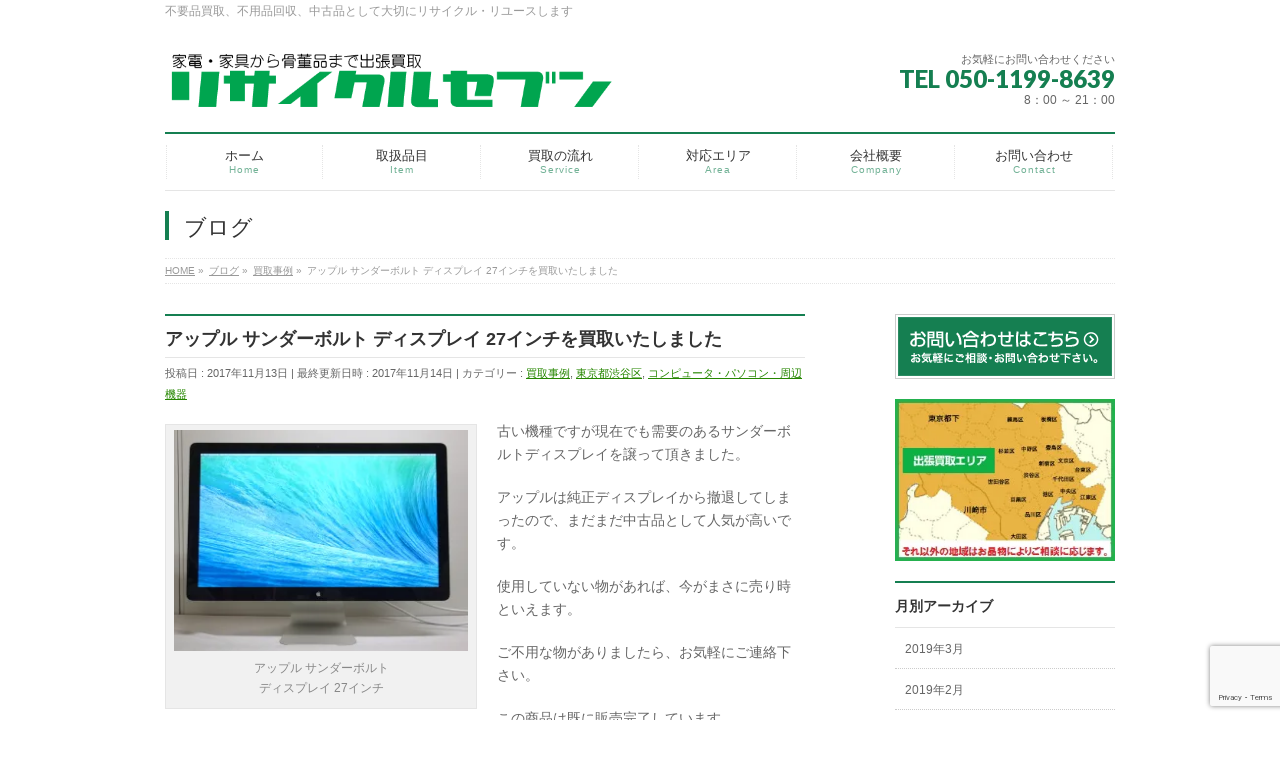

--- FILE ---
content_type: text/html; charset=UTF-8
request_url: https://recycle-seven.com/kaitorizirei/17111301/
body_size: 71745
content:
<!DOCTYPE html>
<!--[if IE]>
<meta http-equiv="X-UA-Compatible" content="IE=Edge">
<![endif]-->
<html xmlns:fb="http://ogp.me/ns/fb#" lang="ja">
<head>
<meta name="google-site-verification" content="gar_Uc08MAheCVWxfp4O2xclLYKtVqX2lgfkn5wV5mM" />
<meta charset="UTF-8" />
<title>アップル サンダーボルト ディスプレイ 27インチを買取いたしました | リサイクルセブン 都内世田谷区を中心に出張買取高価買取</title>
<link rel="start" href="https://recycle-seven.com" title="HOME" />

<meta id="viewport" name="viewport" content="width=device-width, initial-scale=1">
<meta name='robots' content='max-image-preview:large' />
<link rel='dns-prefetch' href='//html5shiv.googlecode.com' />
<link rel='dns-prefetch' href='//stats.wp.com' />
<link rel='dns-prefetch' href='//maxcdn.bootstrapcdn.com' />
<link rel='dns-prefetch' href='//fonts.googleapis.com' />
<link rel='dns-prefetch' href='//v0.wordpress.com' />
<link rel='preconnect' href='//i0.wp.com' />
<link rel="alternate" type="application/rss+xml" title="リサイクルセブン 都内世田谷区を中心に出張買取高価買取 &raquo; フィード" href="https://recycle-seven.com/feed/" />
<link rel="alternate" type="application/rss+xml" title="リサイクルセブン 都内世田谷区を中心に出張買取高価買取 &raquo; コメントフィード" href="https://recycle-seven.com/comments/feed/" />
<link rel="alternate" type="application/rss+xml" title="リサイクルセブン 都内世田谷区を中心に出張買取高価買取 &raquo; アップル サンダーボルト ディスプレイ 27インチを買取いたしました のコメントのフィード" href="https://recycle-seven.com/kaitorizirei/17111301/feed/" />
<link rel="alternate" title="oEmbed (JSON)" type="application/json+oembed" href="https://recycle-seven.com/wp-json/oembed/1.0/embed?url=https%3A%2F%2Frecycle-seven.com%2Fkaitorizirei%2F17111301%2F" />
<link rel="alternate" title="oEmbed (XML)" type="text/xml+oembed" href="https://recycle-seven.com/wp-json/oembed/1.0/embed?url=https%3A%2F%2Frecycle-seven.com%2Fkaitorizirei%2F17111301%2F&#038;format=xml" />

<!-- SEO SIMPLE PACK 3.6.2 -->
<title>アップル サンダーボルト ディスプレイ 27インチを買取いたしました | リサイクルセブン 都内世田谷区を中心に出張買取高価買取</title>
<meta name="description" content="古い機種ですが現在でも需要のあるサンダーボルトディスプレイを譲って頂きました。 アップルは純正ディスプレイから撤退してしまったので、まだまだ中古品として人気が高いです。 使用していない物があれば、今がまさに売り時といえます。 ご不用な物があ">
<link rel="canonical" href="https://recycle-seven.com/kaitorizirei/17111301/">
<meta property="og:locale" content="ja_JP">
<meta property="og:type" content="article">
<meta property="og:image" content="https://i0.wp.com/recycle-seven.com/wordpress/wp-content/uploads/2017/11/033_1.jpg?fit=600%2C450&#038;ssl=1">
<meta property="og:title" content="アップル サンダーボルト ディスプレイ 27インチを買取いたしました | リサイクルセブン 都内世田谷区を中心に出張買取高価買取">
<meta property="og:description" content="古い機種ですが現在でも需要のあるサンダーボルトディスプレイを譲って頂きました。 アップルは純正ディスプレイから撤退してしまったので、まだまだ中古品として人気が高いです。 使用していない物があれば、今がまさに売り時といえます。 ご不用な物があ">
<meta property="og:url" content="https://recycle-seven.com/kaitorizirei/17111301/">
<meta property="og:site_name" content="リサイクルセブン 都内世田谷区を中心に出張買取高価買取">
<meta name="twitter:card" content="summary_large_image">
<!-- / SEO SIMPLE PACK -->

<meta name="description" content="[caption id="attachment_2594" align="alignleft" width="300"] アップル サンダーボルトディスプレイ 27インチ[/caption]古い機種ですが現在でも需要のあるサンダーボルトディスプレイを譲って頂きました。アップルは純正ディスプレイから撤退してしまったので、まだまだ中古品として人気が高いです。使用していない物があれば、今がまさに売り時といえます。ご不用な物がありましたら、お気軽にご連" />
<style id='wp-img-auto-sizes-contain-inline-css' type='text/css'>
img:is([sizes=auto i],[sizes^="auto," i]){contain-intrinsic-size:3000px 1500px}
/*# sourceURL=wp-img-auto-sizes-contain-inline-css */
</style>
<link rel='stylesheet' id='jetpack_related-posts-css' href='https://recycle-seven.com/wordpress/wp-content/plugins/jetpack/modules/related-posts/related-posts.css?ver=20240116' type='text/css' media='all' />
<style id='wp-emoji-styles-inline-css' type='text/css'>

	img.wp-smiley, img.emoji {
		display: inline !important;
		border: none !important;
		box-shadow: none !important;
		height: 1em !important;
		width: 1em !important;
		margin: 0 0.07em !important;
		vertical-align: -0.1em !important;
		background: none !important;
		padding: 0 !important;
	}
/*# sourceURL=wp-emoji-styles-inline-css */
</style>
<style id='wp-block-library-inline-css' type='text/css'>
:root{--wp-block-synced-color:#7a00df;--wp-block-synced-color--rgb:122,0,223;--wp-bound-block-color:var(--wp-block-synced-color);--wp-editor-canvas-background:#ddd;--wp-admin-theme-color:#007cba;--wp-admin-theme-color--rgb:0,124,186;--wp-admin-theme-color-darker-10:#006ba1;--wp-admin-theme-color-darker-10--rgb:0,107,160.5;--wp-admin-theme-color-darker-20:#005a87;--wp-admin-theme-color-darker-20--rgb:0,90,135;--wp-admin-border-width-focus:2px}@media (min-resolution:192dpi){:root{--wp-admin-border-width-focus:1.5px}}.wp-element-button{cursor:pointer}:root .has-very-light-gray-background-color{background-color:#eee}:root .has-very-dark-gray-background-color{background-color:#313131}:root .has-very-light-gray-color{color:#eee}:root .has-very-dark-gray-color{color:#313131}:root .has-vivid-green-cyan-to-vivid-cyan-blue-gradient-background{background:linear-gradient(135deg,#00d084,#0693e3)}:root .has-purple-crush-gradient-background{background:linear-gradient(135deg,#34e2e4,#4721fb 50%,#ab1dfe)}:root .has-hazy-dawn-gradient-background{background:linear-gradient(135deg,#faaca8,#dad0ec)}:root .has-subdued-olive-gradient-background{background:linear-gradient(135deg,#fafae1,#67a671)}:root .has-atomic-cream-gradient-background{background:linear-gradient(135deg,#fdd79a,#004a59)}:root .has-nightshade-gradient-background{background:linear-gradient(135deg,#330968,#31cdcf)}:root .has-midnight-gradient-background{background:linear-gradient(135deg,#020381,#2874fc)}:root{--wp--preset--font-size--normal:16px;--wp--preset--font-size--huge:42px}.has-regular-font-size{font-size:1em}.has-larger-font-size{font-size:2.625em}.has-normal-font-size{font-size:var(--wp--preset--font-size--normal)}.has-huge-font-size{font-size:var(--wp--preset--font-size--huge)}.has-text-align-center{text-align:center}.has-text-align-left{text-align:left}.has-text-align-right{text-align:right}.has-fit-text{white-space:nowrap!important}#end-resizable-editor-section{display:none}.aligncenter{clear:both}.items-justified-left{justify-content:flex-start}.items-justified-center{justify-content:center}.items-justified-right{justify-content:flex-end}.items-justified-space-between{justify-content:space-between}.screen-reader-text{border:0;clip-path:inset(50%);height:1px;margin:-1px;overflow:hidden;padding:0;position:absolute;width:1px;word-wrap:normal!important}.screen-reader-text:focus{background-color:#ddd;clip-path:none;color:#444;display:block;font-size:1em;height:auto;left:5px;line-height:normal;padding:15px 23px 14px;text-decoration:none;top:5px;width:auto;z-index:100000}html :where(.has-border-color){border-style:solid}html :where([style*=border-top-color]){border-top-style:solid}html :where([style*=border-right-color]){border-right-style:solid}html :where([style*=border-bottom-color]){border-bottom-style:solid}html :where([style*=border-left-color]){border-left-style:solid}html :where([style*=border-width]){border-style:solid}html :where([style*=border-top-width]){border-top-style:solid}html :where([style*=border-right-width]){border-right-style:solid}html :where([style*=border-bottom-width]){border-bottom-style:solid}html :where([style*=border-left-width]){border-left-style:solid}html :where(img[class*=wp-image-]){height:auto;max-width:100%}:where(figure){margin:0 0 1em}html :where(.is-position-sticky){--wp-admin--admin-bar--position-offset:var(--wp-admin--admin-bar--height,0px)}@media screen and (max-width:600px){html :where(.is-position-sticky){--wp-admin--admin-bar--position-offset:0px}}

/*# sourceURL=wp-block-library-inline-css */
</style><style id='global-styles-inline-css' type='text/css'>
:root{--wp--preset--aspect-ratio--square: 1;--wp--preset--aspect-ratio--4-3: 4/3;--wp--preset--aspect-ratio--3-4: 3/4;--wp--preset--aspect-ratio--3-2: 3/2;--wp--preset--aspect-ratio--2-3: 2/3;--wp--preset--aspect-ratio--16-9: 16/9;--wp--preset--aspect-ratio--9-16: 9/16;--wp--preset--color--black: #000000;--wp--preset--color--cyan-bluish-gray: #abb8c3;--wp--preset--color--white: #ffffff;--wp--preset--color--pale-pink: #f78da7;--wp--preset--color--vivid-red: #cf2e2e;--wp--preset--color--luminous-vivid-orange: #ff6900;--wp--preset--color--luminous-vivid-amber: #fcb900;--wp--preset--color--light-green-cyan: #7bdcb5;--wp--preset--color--vivid-green-cyan: #00d084;--wp--preset--color--pale-cyan-blue: #8ed1fc;--wp--preset--color--vivid-cyan-blue: #0693e3;--wp--preset--color--vivid-purple: #9b51e0;--wp--preset--gradient--vivid-cyan-blue-to-vivid-purple: linear-gradient(135deg,rgb(6,147,227) 0%,rgb(155,81,224) 100%);--wp--preset--gradient--light-green-cyan-to-vivid-green-cyan: linear-gradient(135deg,rgb(122,220,180) 0%,rgb(0,208,130) 100%);--wp--preset--gradient--luminous-vivid-amber-to-luminous-vivid-orange: linear-gradient(135deg,rgb(252,185,0) 0%,rgb(255,105,0) 100%);--wp--preset--gradient--luminous-vivid-orange-to-vivid-red: linear-gradient(135deg,rgb(255,105,0) 0%,rgb(207,46,46) 100%);--wp--preset--gradient--very-light-gray-to-cyan-bluish-gray: linear-gradient(135deg,rgb(238,238,238) 0%,rgb(169,184,195) 100%);--wp--preset--gradient--cool-to-warm-spectrum: linear-gradient(135deg,rgb(74,234,220) 0%,rgb(151,120,209) 20%,rgb(207,42,186) 40%,rgb(238,44,130) 60%,rgb(251,105,98) 80%,rgb(254,248,76) 100%);--wp--preset--gradient--blush-light-purple: linear-gradient(135deg,rgb(255,206,236) 0%,rgb(152,150,240) 100%);--wp--preset--gradient--blush-bordeaux: linear-gradient(135deg,rgb(254,205,165) 0%,rgb(254,45,45) 50%,rgb(107,0,62) 100%);--wp--preset--gradient--luminous-dusk: linear-gradient(135deg,rgb(255,203,112) 0%,rgb(199,81,192) 50%,rgb(65,88,208) 100%);--wp--preset--gradient--pale-ocean: linear-gradient(135deg,rgb(255,245,203) 0%,rgb(182,227,212) 50%,rgb(51,167,181) 100%);--wp--preset--gradient--electric-grass: linear-gradient(135deg,rgb(202,248,128) 0%,rgb(113,206,126) 100%);--wp--preset--gradient--midnight: linear-gradient(135deg,rgb(2,3,129) 0%,rgb(40,116,252) 100%);--wp--preset--font-size--small: 13px;--wp--preset--font-size--medium: 20px;--wp--preset--font-size--large: 36px;--wp--preset--font-size--x-large: 42px;--wp--preset--spacing--20: 0.44rem;--wp--preset--spacing--30: 0.67rem;--wp--preset--spacing--40: 1rem;--wp--preset--spacing--50: 1.5rem;--wp--preset--spacing--60: 2.25rem;--wp--preset--spacing--70: 3.38rem;--wp--preset--spacing--80: 5.06rem;--wp--preset--shadow--natural: 6px 6px 9px rgba(0, 0, 0, 0.2);--wp--preset--shadow--deep: 12px 12px 50px rgba(0, 0, 0, 0.4);--wp--preset--shadow--sharp: 6px 6px 0px rgba(0, 0, 0, 0.2);--wp--preset--shadow--outlined: 6px 6px 0px -3px rgb(255, 255, 255), 6px 6px rgb(0, 0, 0);--wp--preset--shadow--crisp: 6px 6px 0px rgb(0, 0, 0);}:where(.is-layout-flex){gap: 0.5em;}:where(.is-layout-grid){gap: 0.5em;}body .is-layout-flex{display: flex;}.is-layout-flex{flex-wrap: wrap;align-items: center;}.is-layout-flex > :is(*, div){margin: 0;}body .is-layout-grid{display: grid;}.is-layout-grid > :is(*, div){margin: 0;}:where(.wp-block-columns.is-layout-flex){gap: 2em;}:where(.wp-block-columns.is-layout-grid){gap: 2em;}:where(.wp-block-post-template.is-layout-flex){gap: 1.25em;}:where(.wp-block-post-template.is-layout-grid){gap: 1.25em;}.has-black-color{color: var(--wp--preset--color--black) !important;}.has-cyan-bluish-gray-color{color: var(--wp--preset--color--cyan-bluish-gray) !important;}.has-white-color{color: var(--wp--preset--color--white) !important;}.has-pale-pink-color{color: var(--wp--preset--color--pale-pink) !important;}.has-vivid-red-color{color: var(--wp--preset--color--vivid-red) !important;}.has-luminous-vivid-orange-color{color: var(--wp--preset--color--luminous-vivid-orange) !important;}.has-luminous-vivid-amber-color{color: var(--wp--preset--color--luminous-vivid-amber) !important;}.has-light-green-cyan-color{color: var(--wp--preset--color--light-green-cyan) !important;}.has-vivid-green-cyan-color{color: var(--wp--preset--color--vivid-green-cyan) !important;}.has-pale-cyan-blue-color{color: var(--wp--preset--color--pale-cyan-blue) !important;}.has-vivid-cyan-blue-color{color: var(--wp--preset--color--vivid-cyan-blue) !important;}.has-vivid-purple-color{color: var(--wp--preset--color--vivid-purple) !important;}.has-black-background-color{background-color: var(--wp--preset--color--black) !important;}.has-cyan-bluish-gray-background-color{background-color: var(--wp--preset--color--cyan-bluish-gray) !important;}.has-white-background-color{background-color: var(--wp--preset--color--white) !important;}.has-pale-pink-background-color{background-color: var(--wp--preset--color--pale-pink) !important;}.has-vivid-red-background-color{background-color: var(--wp--preset--color--vivid-red) !important;}.has-luminous-vivid-orange-background-color{background-color: var(--wp--preset--color--luminous-vivid-orange) !important;}.has-luminous-vivid-amber-background-color{background-color: var(--wp--preset--color--luminous-vivid-amber) !important;}.has-light-green-cyan-background-color{background-color: var(--wp--preset--color--light-green-cyan) !important;}.has-vivid-green-cyan-background-color{background-color: var(--wp--preset--color--vivid-green-cyan) !important;}.has-pale-cyan-blue-background-color{background-color: var(--wp--preset--color--pale-cyan-blue) !important;}.has-vivid-cyan-blue-background-color{background-color: var(--wp--preset--color--vivid-cyan-blue) !important;}.has-vivid-purple-background-color{background-color: var(--wp--preset--color--vivid-purple) !important;}.has-black-border-color{border-color: var(--wp--preset--color--black) !important;}.has-cyan-bluish-gray-border-color{border-color: var(--wp--preset--color--cyan-bluish-gray) !important;}.has-white-border-color{border-color: var(--wp--preset--color--white) !important;}.has-pale-pink-border-color{border-color: var(--wp--preset--color--pale-pink) !important;}.has-vivid-red-border-color{border-color: var(--wp--preset--color--vivid-red) !important;}.has-luminous-vivid-orange-border-color{border-color: var(--wp--preset--color--luminous-vivid-orange) !important;}.has-luminous-vivid-amber-border-color{border-color: var(--wp--preset--color--luminous-vivid-amber) !important;}.has-light-green-cyan-border-color{border-color: var(--wp--preset--color--light-green-cyan) !important;}.has-vivid-green-cyan-border-color{border-color: var(--wp--preset--color--vivid-green-cyan) !important;}.has-pale-cyan-blue-border-color{border-color: var(--wp--preset--color--pale-cyan-blue) !important;}.has-vivid-cyan-blue-border-color{border-color: var(--wp--preset--color--vivid-cyan-blue) !important;}.has-vivid-purple-border-color{border-color: var(--wp--preset--color--vivid-purple) !important;}.has-vivid-cyan-blue-to-vivid-purple-gradient-background{background: var(--wp--preset--gradient--vivid-cyan-blue-to-vivid-purple) !important;}.has-light-green-cyan-to-vivid-green-cyan-gradient-background{background: var(--wp--preset--gradient--light-green-cyan-to-vivid-green-cyan) !important;}.has-luminous-vivid-amber-to-luminous-vivid-orange-gradient-background{background: var(--wp--preset--gradient--luminous-vivid-amber-to-luminous-vivid-orange) !important;}.has-luminous-vivid-orange-to-vivid-red-gradient-background{background: var(--wp--preset--gradient--luminous-vivid-orange-to-vivid-red) !important;}.has-very-light-gray-to-cyan-bluish-gray-gradient-background{background: var(--wp--preset--gradient--very-light-gray-to-cyan-bluish-gray) !important;}.has-cool-to-warm-spectrum-gradient-background{background: var(--wp--preset--gradient--cool-to-warm-spectrum) !important;}.has-blush-light-purple-gradient-background{background: var(--wp--preset--gradient--blush-light-purple) !important;}.has-blush-bordeaux-gradient-background{background: var(--wp--preset--gradient--blush-bordeaux) !important;}.has-luminous-dusk-gradient-background{background: var(--wp--preset--gradient--luminous-dusk) !important;}.has-pale-ocean-gradient-background{background: var(--wp--preset--gradient--pale-ocean) !important;}.has-electric-grass-gradient-background{background: var(--wp--preset--gradient--electric-grass) !important;}.has-midnight-gradient-background{background: var(--wp--preset--gradient--midnight) !important;}.has-small-font-size{font-size: var(--wp--preset--font-size--small) !important;}.has-medium-font-size{font-size: var(--wp--preset--font-size--medium) !important;}.has-large-font-size{font-size: var(--wp--preset--font-size--large) !important;}.has-x-large-font-size{font-size: var(--wp--preset--font-size--x-large) !important;}
/*# sourceURL=global-styles-inline-css */
</style>

<style id='classic-theme-styles-inline-css' type='text/css'>
/*! This file is auto-generated */
.wp-block-button__link{color:#fff;background-color:#32373c;border-radius:9999px;box-shadow:none;text-decoration:none;padding:calc(.667em + 2px) calc(1.333em + 2px);font-size:1.125em}.wp-block-file__button{background:#32373c;color:#fff;text-decoration:none}
/*# sourceURL=/wp-includes/css/classic-themes.min.css */
</style>
<link rel='stylesheet' id='contact-form-7-css' href='https://recycle-seven.com/wordpress/wp-content/plugins/contact-form-7/includes/css/styles.css?ver=6.1.4' type='text/css' media='all' />
<link rel='stylesheet' id='Biz_Vektor_common_style-css' href='https://recycle-seven.com/wordpress/wp-content/themes/biz-vektor/css/bizvektor_common_min.css?ver=1.8.15' type='text/css' media='all' />
<link rel='stylesheet' id='Biz_Vektor_Design_style-css' href='https://recycle-seven.com/wordpress/wp-content/plugins/biz-vektor-neat/css/neat.css?ver=1.8.15' type='text/css' media='all' />
<link rel='stylesheet' id='Biz_Vektor_plugin_sns_style-css' href='https://recycle-seven.com/wordpress/wp-content/themes/biz-vektor/plugins/sns/style_bizvektor_sns.css?ver=6.9' type='text/css' media='all' />
<link rel='stylesheet' id='Biz_Vektor_add_font_awesome-css' href='//maxcdn.bootstrapcdn.com/font-awesome/4.3.0/css/font-awesome.min.css?ver=6.9' type='text/css' media='all' />
<link rel='stylesheet' id='Biz_Vektor_add_web_fonts-css' href='//fonts.googleapis.com/css?family=Droid+Sans%3A700%7CLato%3A900%7CAnton&#038;ver=6.9' type='text/css' media='all' />
<script type="text/javascript" id="jetpack_related-posts-js-extra">
/* <![CDATA[ */
var related_posts_js_options = {"post_heading":"h4"};
//# sourceURL=jetpack_related-posts-js-extra
/* ]]> */
</script>
<script type="text/javascript" src="https://recycle-seven.com/wordpress/wp-content/plugins/jetpack/_inc/build/related-posts/related-posts.min.js?ver=20240116" id="jetpack_related-posts-js"></script>
<script type="text/javascript" src="//html5shiv.googlecode.com/svn/trunk/html5.js" id="html5shiv-js"></script>
<link rel="https://api.w.org/" href="https://recycle-seven.com/wp-json/" /><link rel="alternate" title="JSON" type="application/json" href="https://recycle-seven.com/wp-json/wp/v2/posts/2593" /><link rel="EditURI" type="application/rsd+xml" title="RSD" href="https://recycle-seven.com/wordpress/xmlrpc.php?rsd" />
<link rel='shortlink' href='https://wp.me/s7vTUa-17111301' />
	<style>img#wpstats{display:none}</style>
		<!-- [ BizVektor OGP ] -->
<meta property="og:site_name" content="リサイクルセブン 都内世田谷区を中心に出張買取高価買取" />
<meta property="og:url" content="https://recycle-seven.com/kaitorizirei/17111301/" />
<meta property="fb:app_id" content="" />
<meta property="og:type" content="article" />
<meta property="og:image" content="https://i0.wp.com/recycle-seven.com/wordpress/wp-content/uploads/2017/11/033_1.jpg?fit=600%2C450&ssl=1" />
<meta property="og:title" content="アップル サンダーボルト ディスプレイ 27インチを買取いたしました | リサイクルセブン 都内世田谷区を中心に出張買取高価買取" />
<meta property="og:description" content="[caption id=&quot;attachment_2594&quot; align=&quot;alignleft&quot; width=&quot;300&quot;] アップル サンダーボルトディスプレイ 27インチ[/caption]  古い機種ですが現在でも需要のあるサンダーボルトディスプレイを譲って頂きました。  アップルは純正ディスプレイから撤退してしまったので、まだまだ中古品として人気が高いです。  使用していない物があれば、今がまさに売り時といえます。  ご不用な物がありましたら、お気軽にご連" />
<!-- [ /BizVektor OGP ] -->
<!--[if lte IE 8]>
<link rel="stylesheet" type="text/css" media="all" href="https://recycle-seven.com/wordpress/wp-content/plugins/biz-vektor-neat/css/neat_old_ie.css" />
<![endif]-->
<link rel="pingback" href="https://recycle-seven.com/wordpress/xmlrpc.php" />
<style>.simplemap img{max-width:none !important;padding:0 !important;margin:0 !important;}.staticmap,.staticmap img{max-width:100% !important;height:auto !important;}.simplemap .simplemap-content{display:none;}</style>
<style type="text/css" id="custom-background-css">
body.custom-background { background-color: #ffffff; }
</style>
	
<!-- Jetpack Open Graph Tags -->
<meta property="og:type" content="article" />
<meta property="og:title" content="アップル サンダーボルト ディスプレイ 27インチを買取いたしました" />
<meta property="og:url" content="https://recycle-seven.com/kaitorizirei/17111301/" />
<meta property="og:description" content="古い機種ですが現在でも需要のあるサンダーボルトディスプレイを譲って頂きました。 アップルは純正ディスプレイから&hellip;" />
<meta property="article:published_time" content="2017-11-13T02:12:46+00:00" />
<meta property="article:modified_time" content="2017-11-14T01:15:15+00:00" />
<meta property="og:site_name" content="リサイクルセブン 都内世田谷区を中心に出張買取高価買取" />
<meta property="og:image" content="https://i0.wp.com/recycle-seven.com/wordpress/wp-content/uploads/2017/11/033_1.jpg?fit=600%2C450&#038;ssl=1" />
<meta property="og:image:width" content="600" />
<meta property="og:image:height" content="450" />
<meta property="og:image:alt" content="" />
<meta property="og:locale" content="ja_JP" />
<meta name="twitter:text:title" content="アップル サンダーボルト ディスプレイ 27インチを買取いたしました" />
<meta name="twitter:image" content="https://i0.wp.com/recycle-seven.com/wordpress/wp-content/uploads/2017/11/033_1.jpg?fit=600%2C450&#038;ssl=1&#038;w=640" />
<meta name="twitter:card" content="summary_large_image" />

<!-- End Jetpack Open Graph Tags -->
<link rel="icon" href="https://i0.wp.com/recycle-seven.com/wordpress/wp-content/uploads/2016/05/cropped-sighticon.gif?fit=32%2C32&#038;ssl=1" sizes="32x32" />
<link rel="icon" href="https://i0.wp.com/recycle-seven.com/wordpress/wp-content/uploads/2016/05/cropped-sighticon.gif?fit=192%2C192&#038;ssl=1" sizes="192x192" />
<link rel="apple-touch-icon" href="https://i0.wp.com/recycle-seven.com/wordpress/wp-content/uploads/2016/05/cropped-sighticon.gif?fit=180%2C180&#038;ssl=1" />
<meta name="msapplication-TileImage" content="https://i0.wp.com/recycle-seven.com/wordpress/wp-content/uploads/2016/05/cropped-sighticon.gif?fit=270%2C270&#038;ssl=1" />
<style type="text/css">


a { color:#268700; }

#searchform input[type=submit],
p.form-submit input[type=submit],
form#searchform input#searchsubmit,
#content form input.wpcf7-submit,
#confirm-button input,
a.btn,
.linkBtn a,
input[type=button],
input[type=submit] { background-color: #157f51; }

#headContactTel { color:#157f51; }

#gMenu .assistive-text { background-color:#157f51; }
#gMenu .menu { border-top-color:#157f51; }
#gMenu .menu li a:hover { background-color:#a1c69b; }
#gMenu .menu li a span { color:#157f51; }
#gMenu .menu li.current_page_item > a { background-color:#a1c69b; }
@media (min-width:770px) {
#gMenu .menu > li.current-menu-ancestor > a,
#gMenu .menu > li.current_page_ancestor > a,
#gMenu .menu > li.current-page-ancestor > a { background-color:#a1c69b; }
}

#pageTitBnr #pageTitInner #pageTit { border-left-color:#157f51; }

.sideTower li#sideContact.sideBnr a,
#sideTower li#sideContact.sideBnr a,
#content .infoList .rssBtn a,
form#searchform input#searchsubmit { background-color: #157f51; }

.sideTower li#sideContact.sideBnr a:hover,
#sideTower li#sideContact.sideBnr a:hover,
#content .infoList .rssBtn a:hover,
form#searchform input#searchsubmit:hover { background-color: #268700; }

#content h2,
#content h1.contentTitle,
#content h1.entryPostTitle ,
.sideTower .localHead,
#sideTower .localHead { border-top-color:#157f51; }

#content h3 { color:#157f51; }

#content table th { background-color:#a1c69b; }
#content table thead th { background-color:#a1c69b; }

#content .mainFootContact p.mainFootTxt span.mainFootTel { color:#157f51; }
#content .mainFootContact .mainFootBt a { background-color: #157f51; }
#content .mainFootContact .mainFootBt a:hover { background-color: #268700; }

#content .child_page_block h4 a { border-left-color:#157f51; }

#content .infoList .infoCate a { border-color:#268700; color:#268700 }
#content .infoList .infoCate a:hover { background-color: #268700; }

.paging span,
.paging a	{ color:#157f51; border-color:#157f51; }
.paging span.current,
.paging a:hover	{ background-color:#157f51; }

	/* アクティブのページ */
.sideTower .sideWidget li a:hover,
.sideTower .sideWidget li.current_page_item > a,
.sideTower .sideWidget li.current-cat > a,
#sideTower .sideWidget li a:hover,
#sideTower .sideWidget li.current_page_item > a,
#sideTower .sideWidget li.current-cat > a	{ color:#157f51; background-color: #a1c69b;}
.sideTower .ttBoxSection .ttBox a:hover,
#sideTower .ttBoxSection .ttBox a:hover { color: #157f51; }

#pagetop a { background-color: #157f51; }
#pagetop a:hover { background-color: #268700; }
.moreLink a { background-color: #157f51; }
.moreLink a:hover { background-color: #268700; }

#content #topPr h3 a { border-left-color:#157f51; }


</style>



	<style type="text/css">
/*-------------------------------------------*/
/*	menu divide
/*-------------------------------------------*/
@media (min-width: 970px) {
#gMenu .menu > li { width:158px; text-align:center; }
#gMenu .menu > li.current_menu_item,
#gMenu .menu > li.current-menu-item,
#gMenu .menu > li.current-menu-ancestor,
#gMenu .menu > li.current_page_item,
#gMenu .menu > li.current_page_ancestor,
#gMenu .menu > li.current-page-ancestor { width:159px; }
}
</style>
<!--[if lte IE 8]>
<style type="text/css">
#gMenu .menu li { width:158px; text-align:center; }
#gMenu .menu li.current_page_item,
#gMenu .menu li.current_page_ancestor { width:159px; }
</style>
<![endif]-->
<style type="text/css">
/*-------------------------------------------*/
/*	font
/*-------------------------------------------*/
h1,h2,h3,h4,h4,h5,h6,#header #site-title,#pageTitBnr #pageTitInner #pageTit,#content .leadTxt,#sideTower .localHead {font-family: "ヒラギノ角ゴ Pro W3","Hiragino Kaku Gothic Pro","メイリオ",Meiryo,Osaka,"ＭＳ Ｐゴシック","MS PGothic",sans-serif; }
#pageTitBnr #pageTitInner #pageTit { font-weight:lighter; }
#gMenu .menu li a strong {font-family: "ヒラギノ角ゴ Pro W3","Hiragino Kaku Gothic Pro","メイリオ",Meiryo,Osaka,"ＭＳ Ｐゴシック","MS PGothic",sans-serif; }
</style>
<link rel="stylesheet" href="https://recycle-seven.com/wordpress/wp-content/themes/biz-vektor/style.css" type="text/css" media="all" />
<style type="text/css">
#powerd{display:none}</style>
	<link rel='stylesheet' id='jetpack-swiper-library-css' href='https://recycle-seven.com/wordpress/wp-content/plugins/jetpack/_inc/blocks/swiper.css?ver=15.1.1' type='text/css' media='all' />
<link rel='stylesheet' id='jetpack-carousel-css' href='https://recycle-seven.com/wordpress/wp-content/plugins/jetpack/modules/carousel/jetpack-carousel.css?ver=15.1.1' type='text/css' media='all' />
</head>

<body class="wp-singular post-template-default single single-post postid-2593 single-format-standard custom-background wp-theme-biz-vektor two-column right-sidebar">

<div id="fb-root"></div>

<div id="wrap">

<!--[if lte IE 8]>
<div id="eradi_ie_box">
<div class="alert_title">ご利用の Internet Exproler は古すぎます。</div>
<p>このウェブサイトはあなたがご利用の Internet Explorer をサポートしていないため、正しく表示・動作しません。<br />
古い Internet Exproler はセキュリティーの問題があるため、新しいブラウザに移行する事が強く推奨されています。<br />
最新の Internet Exproler を利用するか、<a href="https://www.google.co.jp/chrome/browser/index.html" target="_blank">Chrome</a> や <a href="https://www.mozilla.org/ja/firefox/new/" target="_blank">Firefox</a> など、より早くて快適なブラウザをご利用ください。</p>
</div>
<![endif]-->

<!-- [ #headerTop ] -->
<div id="headerTop">
<div class="innerBox">
<div id="site-description">不要品買取、不用品回収、中古品として大切にリサイクル・リユースします</div>
</div>
</div><!-- [ /#headerTop ] -->

<!-- [ #header ] -->
<div id="header">
<div id="headerInner" class="innerBox">
<!-- [ #headLogo ] -->
<div id="site-title">
<a href="https://recycle-seven.com/" title="リサイクルセブン 都内世田谷区を中心に出張買取高価買取" rel="home">
<img src="https://recycle-seven.com/wordpress/wp-content/uploads/2016/03/7f5a88d86f2dc543242c43356339a668-1.gif" alt="リサイクルセブン 都内世田谷区を中心に出張買取高価買取" /></a>
</div>
<!-- [ /#headLogo ] -->

<!-- [ #headContact ] -->
<div id="headContact" class="itemClose" onclick="showHide('headContact');"><div id="headContactInner">
<div id="headContactTxt">お気軽にお問い合わせください</div>
<div id="headContactTel">TEL 050-1199-8639</div>
<div id="headContactTime">8：00 ～ 21：00 </div>
</div></div><!-- [ /#headContact ] -->

</div>
<!-- #headerInner -->
</div>
<!-- [ /#header ] -->


<!-- [ #gMenu ] -->
<div id="gMenu" class="itemClose">
<div id="gMenuInner" class="innerBox">
<h3 class="assistive-text" onclick="showHide('gMenu');"><span>MENU</span></h3>
<div class="skip-link screen-reader-text">
	<a href="#content" title="メニューを飛ばす">メニューを飛ばす</a>
</div>
<div class="menu-headernavigation-container"><ul id="menu-headernavigation" class="menu"><li id="menu-item-555" class="menu-item menu-item-type-post_type menu-item-object-page menu-item-home"><a href="https://recycle-seven.com/"><strong>ホーム</strong><span>Home</span></a></li>
<li id="menu-item-614" class="menu-item menu-item-type-post_type menu-item-object-page menu-item-has-children"><a href="https://recycle-seven.com/kaitorihitem/"><strong>取扱品目</strong><span>Item</span></a>
<ul class="sub-menu">
	<li id="menu-item-771" class="menu-item menu-item-type-post_type menu-item-object-page"><a href="https://recycle-seven.com/kaitorihitem/antique/">骨董品・アンティーク・民芸品</a></li>
	<li id="menu-item-768" class="menu-item menu-item-type-post_type menu-item-object-page"><a href="https://recycle-seven.com/kaitorihitem/toy/">おもちゃ・ゲーム</a></li>
	<li id="menu-item-769" class="menu-item menu-item-type-post_type menu-item-object-page"><a href="https://recycle-seven.com/kaitorihitem/camera/">カメラ・光学機器</a></li>
	<li id="menu-item-770" class="menu-item menu-item-type-post_type menu-item-object-page"><a href="https://recycle-seven.com/kaitorihitem/pc/">コンピュータ・パソコン・周辺機器</a></li>
	<li id="menu-item-697" class="menu-item menu-item-type-post_type menu-item-object-page"><a href="https://recycle-seven.com/kaitorihitem/kaden/">家電</a></li>
	<li id="menu-item-772" class="menu-item menu-item-type-post_type menu-item-object-page"><a href="https://recycle-seven.com/kaitorihitem/furniture/">家具・ブランド家具・デザイナーズ家具</a></li>
	<li id="menu-item-764" class="menu-item menu-item-type-post_type menu-item-object-page"><a href="https://recycle-seven.com/kaitorihitem/tableware/">ブランド食器</a></li>
	<li id="menu-item-767" class="menu-item menu-item-type-post_type menu-item-object-page"><a href="https://recycle-seven.com/kaitorihitem/audio/">オーディオ</a></li>
	<li id="menu-item-773" class="menu-item menu-item-type-post_type menu-item-object-page"><a href="https://recycle-seven.com/kaitorihitem/musicalinst/">楽器</a></li>
	<li id="menu-item-762" class="menu-item menu-item-type-post_type menu-item-object-page"><a href="https://recycle-seven.com/kaitorihitem/mobile/">携帯・スマートフォン・モバイル</a></li>
	<li id="menu-item-1974" class="menu-item menu-item-type-post_type menu-item-object-page"><a href="https://recycle-seven.com/zakka/">日用品・生活雑貨</a></li>
	<li id="menu-item-756" class="menu-item menu-item-type-post_type menu-item-object-page"><a href="https://recycle-seven.com/kaitorihitem/watch/">時計</a></li>
	<li id="menu-item-761" class="menu-item menu-item-type-post_type menu-item-object-page"><a href="https://recycle-seven.com/kaitorihitem/bicycle/">自転車・ロードバイク・クロスバイク・MTB</a></li>
	<li id="menu-item-766" class="menu-item menu-item-type-post_type menu-item-object-page"><a href="https://recycle-seven.com/kaitorihitem/art/">絵画・美術品</a></li>
	<li id="menu-item-763" class="menu-item menu-item-type-post_type menu-item-object-page"><a href="https://recycle-seven.com/kaitorihitem/gold/">金・プラチナ・シルバー・貴金属</a></li>
	<li id="menu-item-774" class="menu-item menu-item-type-post_type menu-item-object-page"><a href="https://recycle-seven.com/kaitorihitem/tool/">電動工具・DIY用品・道具類</a></li>
	<li id="menu-item-814" class="menu-item menu-item-type-post_type menu-item-object-page"><a href="https://recycle-seven.com/kaitorihitem/office/">オフィス家具</a></li>
	<li id="menu-item-759" class="menu-item menu-item-type-post_type menu-item-object-page"><a href="https://recycle-seven.com/kaitorihitem/outdoor/">アウトドア用品</a></li>
	<li id="menu-item-758" class="menu-item menu-item-type-post_type menu-item-object-page"><a href="https://recycle-seven.com/kaitorihitem/sports/">スポーツ・レジャー用品買取</a></li>
	<li id="menu-item-777" class="menu-item menu-item-type-post_type menu-item-object-page"><a href="https://recycle-seven.com/kaitorihitem/book/">本・漫画・書籍</a></li>
	<li id="menu-item-755" class="menu-item menu-item-type-post_type menu-item-object-page"><a href="https://recycle-seven.com/kaitorihitem/fashion/">ファッション・ブランド品</a></li>
	<li id="menu-item-760" class="menu-item menu-item-type-post_type menu-item-object-page"><a href="https://recycle-seven.com/kaitorihitem/tenpo/">厨房機器・店舗用品</a></li>
	<li id="menu-item-757" class="menu-item menu-item-type-post_type menu-item-object-page"><a href="https://recycle-seven.com/kaitorihitem/baby/">キッズ・ベビー用品</a></li>
	<li id="menu-item-754" class="menu-item menu-item-type-post_type menu-item-object-page"><a href="https://recycle-seven.com/kaitorihitem/car/">カー用品</a></li>
	<li id="menu-item-765" class="menu-item menu-item-type-post_type menu-item-object-page"><a href="https://recycle-seven.com/kaitorihitem/music/">音楽</a></li>
	<li id="menu-item-753" class="menu-item menu-item-type-post_type menu-item-object-page"><a href="https://recycle-seven.com/kaitorihitem/ihin/">遺品整理</a></li>
	<li id="menu-item-752" class="menu-item menu-item-type-post_type menu-item-object-page"><a href="https://recycle-seven.com/kaitorihitem/haiki/">廃棄処分</a></li>
</ul>
</li>
<li id="menu-item-889" class="menu-item menu-item-type-post_type menu-item-object-page"><a href="https://recycle-seven.com/kaitori/"><strong>買取の流れ</strong><span>Service</span></a></li>
<li id="menu-item-621" class="menu-item menu-item-type-post_type menu-item-object-page"><a href="https://recycle-seven.com/area/"><strong>対応エリア</strong><span>Area</span></a></li>
<li id="menu-item-556" class="menu-item menu-item-type-post_type menu-item-object-page"><a href="https://recycle-seven.com/companyoutline/"><strong>会社概要</strong><span>Company</span></a></li>
<li id="menu-item-891" class="menu-item menu-item-type-post_type menu-item-object-page"><a href="https://recycle-seven.com/contact/"><strong>お問い合わせ</strong><span>Contact</span></a></li>
</ul></div>
</div><!-- [ /#gMenuInner ] -->
</div>
<!-- [ /#gMenu ] -->


<div id="pageTitBnr">
<div class="innerBox">
<div id="pageTitInner">
<div id="pageTit">
ブログ</div>
</div><!-- [ /#pageTitInner ] -->
</div>
</div><!-- [ /#pageTitBnr ] -->
<!-- [ #panList ] -->
<div id="panList">
<div id="panListInner" class="innerBox">
<ul><li id="panHome"><a href="https://recycle-seven.com"><span>HOME</span></a> &raquo; </li><li itemscope itemtype="http://data-vocabulary.org/Breadcrumb"><a href="https://www.recycle-seven.com/blog/" itemprop="url"><span itemprop="title">ブログ</span></a> &raquo; </li><li itemscope itemtype="http://data-vocabulary.org/Breadcrumb"><a href="https://recycle-seven.com/category/kaitorizirei/" itemprop="url"><span itemprop="title">買取事例</span></a> &raquo; </li><li><span>アップル サンダーボルト ディスプレイ 27インチを買取いたしました</span></li></ul></div>
</div>
<!-- [ /#panList ] -->

<div id="main">
<!-- [ #container ] -->
<div id="container" class="innerBox">
	<!-- [ #content ] -->
	<div id="content" class="content">

<!-- [ #post- ] -->
<div id="post-2593" class="post-2593 post type-post status-publish format-standard has-post-thumbnail hentry category-kaitorizirei category-shibuya-tokyo category-pc">
		<h1 class="entryPostTitle entry-title">アップル サンダーボルト ディスプレイ 27インチを買取いたしました</h1>
	<div class="entry-meta">
<span class="published">投稿日 : 2017年11月13日</span>
<span class="updated entry-meta-items">最終更新日時 : 2017年11月14日</span>
<span class="vcard author entry-meta-items">投稿者 : <span class="fn">recycle-seven</span></span>
<span class="tags entry-meta-items">カテゴリー :  <a href="https://recycle-seven.com/category/kaitorizirei/" rel="tag">買取事例</a>, <a href="https://recycle-seven.com/category/shibuya-tokyo/" rel="tag">東京都渋谷区</a>, <a href="https://recycle-seven.com/category/kaitorizirei/pc/" rel="tag">コンピュータ・パソコン・周辺機器</a></span>
</div>
<!-- .entry-meta -->	<div class="entry-content post-content">
		<div id="attachment_2594" style="width: 310px" class="wp-caption alignleft"><img data-recalc-dims="1" fetchpriority="high" decoding="async" aria-describedby="caption-attachment-2594" data-attachment-id="2594" data-permalink="https://recycle-seven.com/kaitorizirei/17111301/attachment/033_1/" data-orig-file="https://i0.wp.com/recycle-seven.com/wordpress/wp-content/uploads/2017/11/033_1.jpg?fit=600%2C450&amp;ssl=1" data-orig-size="600,450" data-comments-opened="0" data-image-meta="{&quot;aperture&quot;:&quot;0&quot;,&quot;credit&quot;:&quot;&quot;,&quot;camera&quot;:&quot;&quot;,&quot;caption&quot;:&quot;&quot;,&quot;created_timestamp&quot;:&quot;0&quot;,&quot;copyright&quot;:&quot;&quot;,&quot;focal_length&quot;:&quot;0&quot;,&quot;iso&quot;:&quot;0&quot;,&quot;shutter_speed&quot;:&quot;0&quot;,&quot;title&quot;:&quot;&quot;,&quot;orientation&quot;:&quot;0&quot;}" data-image-title="033_1" data-image-description="" data-image-caption="&lt;p&gt;アップル サンダーボルト&lt;br /&gt;
ディスプレイ 27インチ&lt;/p&gt;
" data-medium-file="https://i0.wp.com/recycle-seven.com/wordpress/wp-content/uploads/2017/11/033_1.jpg?fit=300%2C225&amp;ssl=1" data-large-file="https://i0.wp.com/recycle-seven.com/wordpress/wp-content/uploads/2017/11/033_1.jpg?fit=600%2C450&amp;ssl=1" class="size-medium wp-image-2594" src="https://i0.wp.com/recycle-seven.com/wordpress/wp-content/uploads/2017/11/033_1-300x225.jpg?resize=300%2C225&#038;ssl=1" alt="" width="300" height="225" srcset="https://i0.wp.com/recycle-seven.com/wordpress/wp-content/uploads/2017/11/033_1.jpg?resize=300%2C225&amp;ssl=1 300w, https://i0.wp.com/recycle-seven.com/wordpress/wp-content/uploads/2017/11/033_1.jpg?w=600&amp;ssl=1 600w" sizes="(max-width: 300px) 100vw, 300px" /><p id="caption-attachment-2594" class="wp-caption-text">アップル サンダーボルト<br />ディスプレイ 27インチ</p></div>
<p>古い機種ですが現在でも需要のあるサンダーボルトディスプレイを譲って頂きました。</p>
<p>アップルは純正ディスプレイから撤退してしまったので、まだまだ中古品として人気が高いです。</p>
<p>使用していない物があれば、今がまさに売り時といえます。</p>
<p>ご不用な物がありましたら、お気軽にご連絡下さい。</p>
<p>この商品は既に販売完了しています。</p>
<h2><span style="color: #808000;">東京都渋谷区にて買取させていただきました。</span></h2>
<p>東京都渋谷区での買取もおまかせください。<br />
1時間以内に伺える場合もございます。<br />
お取り引き不成立の場合でもキャンセル料などは掛かりません。<br />
お気軽にお問合せ下さい。</p>

<div id='jp-relatedposts' class='jp-relatedposts' >
	<h3 class="jp-relatedposts-headline"><em>関連</em></h3>
</div>		
		<div class="entry-utility">
					</div>
		<!-- .entry-utility -->
	</div><!-- .entry-content -->



<div id="nav-below" class="navigation">
	<div class="nav-previous"><a href="https://recycle-seven.com/kaitorizirei/17111201/" rel="prev"><span class="meta-nav">&larr;</span> オーディオテクニカ オープンエアヘッドホン ATH-AD1000を買取いたしました</a></div>
	<div class="nav-next"><a href="https://recycle-seven.com/kaitorizirei/17111401/" rel="next">アップル シネマディスプレイ 30インチ フラットパネルを買取いたしました <span class="meta-nav">&rarr;</span></a></div>
</div><!-- #nav-below -->
</div>
<!-- [ /#post- ] -->


<div id="comments">





</div><!-- #comments -->



</div>
<!-- [ /#content ] -->

<!-- [ #sideTower ] -->
<div id="sideTower" class="sideTower">
<ul><li class="sideBnr" id="sideContact"><a href="https://www.recycle-seven.com/contact/">
<img src="https://recycle-seven.com/wordpress/wp-content/themes/biz-vektor/images/bnr_contact_ja.png" alt="メールでお問い合わせはこちら">
</a></li>
</ul>
<div class="sideWidget widget widget_text" id="text-4">			<div class="textwidget"><p><a href=http://recycle-seven.com/area/ ><img data-recalc-dims="1" class="alignleft" src="https://i0.wp.com/oikura.jp/hp_image/16424177/RECOMMEND1_0.jpg?w=640" ></a></p></div>
		</div>	<div class="localSection sideWidget">
	<div class="sectionBox">
		<h3 class="localHead">月別アーカイブ</h3>
		<ul class="localNavi">
				<li><a href='https://recycle-seven.com/2019/03/?post_type=post'>2019年3月</a></li>
	<li><a href='https://recycle-seven.com/2019/02/?post_type=post'>2019年2月</a></li>
	<li><a href='https://recycle-seven.com/2019/01/?post_type=post'>2019年1月</a></li>
	<li><a href='https://recycle-seven.com/2017/11/?post_type=post'>2017年11月</a></li>
	<li><a href='https://recycle-seven.com/2017/10/?post_type=post'>2017年10月</a></li>
	<li><a href='https://recycle-seven.com/2017/09/?post_type=post'>2017年9月</a></li>
	<li><a href='https://recycle-seven.com/2017/08/?post_type=post'>2017年8月</a></li>
	<li><a href='https://recycle-seven.com/2016/10/?post_type=post'>2016年10月</a></li>
	<li><a href='https://recycle-seven.com/2016/08/?post_type=post'>2016年8月</a></li>
	<li><a href='https://recycle-seven.com/2016/07/?post_type=post'>2016年7月</a></li>
	<li><a href='https://recycle-seven.com/2016/06/?post_type=post'>2016年6月</a></li>
	<li><a href='https://recycle-seven.com/2016/05/?post_type=post'>2016年5月</a></li>
	<li><a href='https://recycle-seven.com/2016/04/?post_type=post'>2016年4月</a></li>
		</ul>
	</div>
	</div>
	<div class="sideWidget widget widget_pages" id="pages-3"><h3 class="localHead">取扱品目</h3>
			<ul>
				<li class="page_item page-item-1971"><a href="https://recycle-seven.com/zakka/">日用品・生活雑貨</a></li>
<li class="page_item page-item-678"><a href="https://recycle-seven.com/kaitorihitem/kaden/">家電</a></li>
<li class="page_item page-item-698"><a href="https://recycle-seven.com/kaitorihitem/furniture/">家具・ブランド家具・デザイナーズ家具</a></li>
<li class="page_item page-item-703"><a href="https://recycle-seven.com/kaitorihitem/musicalinst/">楽器</a></li>
<li class="page_item page-item-706"><a href="https://recycle-seven.com/kaitorihitem/pc/">コンピュータ・パソコン・周辺機器</a></li>
<li class="page_item page-item-709"><a href="https://recycle-seven.com/kaitorihitem/audio/">オーディオ</a></li>
<li class="page_item page-item-711"><a href="https://recycle-seven.com/kaitorihitem/tool/">電動工具・DIY用品・道具類</a></li>
<li class="page_item page-item-713"><a href="https://recycle-seven.com/kaitorihitem/camera/">カメラ・光学機器</a></li>
<li class="page_item page-item-717"><a href="https://recycle-seven.com/kaitorihitem/toy/">おもちゃ・ゲーム</a></li>
<li class="page_item page-item-719"><a href="https://recycle-seven.com/kaitorihitem/antique/">骨董品・アンティーク・民芸品</a></li>
<li class="page_item page-item-721"><a href="https://recycle-seven.com/kaitorihitem/art/">絵画・美術品</a></li>
<li class="page_item page-item-723"><a href="https://recycle-seven.com/kaitorihitem/music/">音楽</a></li>
<li class="page_item page-item-725"><a href="https://recycle-seven.com/kaitorihitem/tableware/">ブランド食器</a></li>
<li class="page_item page-item-727"><a href="https://recycle-seven.com/kaitorihitem/gold/">金・プラチナ・シルバー・貴金属</a></li>
<li class="page_item page-item-729"><a href="https://recycle-seven.com/kaitorihitem/mobile/">携帯・スマートフォン・モバイル</a></li>
<li class="page_item page-item-731"><a href="https://recycle-seven.com/kaitorihitem/bicycle/">自転車・ロードバイク・クロスバイク・MTB</a></li>
<li class="page_item page-item-734"><a href="https://recycle-seven.com/kaitorihitem/tenpo/">厨房機器・店舗用品</a></li>
<li class="page_item page-item-736"><a href="https://recycle-seven.com/kaitorihitem/outdoor/">アウトドア用品</a></li>
<li class="page_item page-item-738"><a href="https://recycle-seven.com/kaitorihitem/sports/">スポーツ・レジャー用品買取</a></li>
<li class="page_item page-item-740"><a href="https://recycle-seven.com/kaitorihitem/baby/">キッズ・ベビー用品</a></li>
<li class="page_item page-item-742"><a href="https://recycle-seven.com/kaitorihitem/watch/">時計</a></li>
<li class="page_item page-item-744"><a href="https://recycle-seven.com/kaitorihitem/fashion/">ファッション・ブランド品</a></li>
<li class="page_item page-item-746"><a href="https://recycle-seven.com/kaitorihitem/car/">カー用品</a></li>
<li class="page_item page-item-748"><a href="https://recycle-seven.com/kaitorihitem/ihin/">遺品整理</a></li>
<li class="page_item page-item-750"><a href="https://recycle-seven.com/kaitorihitem/haiki/">廃棄処分</a></li>
<li class="page_item page-item-775"><a href="https://recycle-seven.com/kaitorihitem/book/">本・漫画・書籍</a></li>
<li class="page_item page-item-812"><a href="https://recycle-seven.com/kaitorihitem/office/">オフィス家具</a></li>
			</ul>

			</div></div>
<!-- [ /#sideTower ] -->
</div>
<!-- [ /#container ] -->

</div><!-- #main -->

<div id="back-top">
<a href="#wrap">
	<img id="pagetop" src="https://recycle-seven.com/wordpress/wp-content/themes/biz-vektor/js/res-vektor/images/footer_pagetop.png" alt="PAGETOP" />
</a>
</div>

<!-- [ #footerSection ] -->
<div id="footerSection">

	<div id="pagetop">
	<div id="pagetopInner" class="innerBox">
	<a href="#wrap">PAGETOP</a>
	</div>
	</div>

	<div id="footMenu">
	<div id="footMenuInner" class="innerBox">
	<div class="menu-footernavigation-container"><ul id="menu-footernavigation" class="menu"><li id="menu-item-536" class="menu-item menu-item-type-post_type menu-item-object-page menu-item-536"><a href="https://recycle-seven.com/privacy/">プライバシーポリシー</a></li>
<li id="menu-item-560" class="menu-item menu-item-type-post_type menu-item-object-page menu-item-560"><a href="https://recycle-seven.com/sitemap/">サイトマップ</a></li>
<li id="menu-item-1949" class="menu-item menu-item-type-post_type menu-item-object-page menu-item-1949"><a href="https://recycle-seven.com/law/">特定商取引法に基づく表記</a></li>
</ul></div>	</div>
	</div>

	<!-- [ #footer ] -->
	<div id="footer">
	<!-- [ #footerInner ] -->
	<div id="footerInner" class="innerBox">
		<dl id="footerOutline">
		<dt><img src="https://recycle-seven.com/wordpress/wp-content/uploads/2016/05/footerlogo-e1462621599893.gif" alt="2016 リサイクルセブン" /></dt>
		<dd>
		〒157-0064<br />
東京都世田谷区給田5-15-4<br />
TEL : 050-1199-8639 		</dd>
		</dl>
		<!-- [ #footerSiteMap ] -->
		<div id="footerSiteMap">
<div class="menu-footersitemap-container"><ul id="menu-footersitemap" class="menu"><li id="menu-item-895" class="menu-item menu-item-type-post_type menu-item-object-page menu-item-895"><a href="https://recycle-seven.com/kaitorihitem/">取扱品目</a></li>
<li id="menu-item-893" class="menu-item menu-item-type-post_type menu-item-object-page menu-item-893"><a href="https://recycle-seven.com/contact/">買取査定・お問い合わせフォーム</a></li>
<li id="menu-item-541" class="menu-item menu-item-type-post_type menu-item-object-page menu-item-541"><a href="https://recycle-seven.com/companyoutline/">会社概要</a></li>
<li id="menu-item-553" class="menu-item menu-item-type-custom menu-item-object-custom menu-item-553"><a href="/info/">お知らせ</a></li>
<li id="menu-item-548" class="menu-item menu-item-type-post_type menu-item-object-page current_page_parent menu-item-548"><a href="https://recycle-seven.com/blog/">買取事例</a></li>
</ul></div></div>
		<!-- [ /#footerSiteMap ] -->
	</div>
	<!-- [ /#footerInner ] -->
	</div>
	<!-- [ /#footer ] -->

	<!-- [ #siteBottom ] -->
	<div id="siteBottom">
	<div id="siteBottomInner" class="innerBox">
	<div id="copy">Copyright &copy; <a href="https://recycle-seven.com/" rel="home">2016 リサイクルセブン</a> All Rights Reserved.</div><div id="powerd">Powered by <a href="https://ja.wordpress.org/">WordPress</a> &amp; <a href="http://bizvektor.com" target="_blank" title="無料WordPressテーマ BizVektor(ビズベクトル)"> BizVektor Theme</a> by <a href="http://www.vektor-inc.co.jp" target="_blank" title="株式会社ベクトル -ウェブサイト制作・WordPressカスタマイズ- [ 愛知県名古屋市 ]">Vektor,Inc.</a> technology.</div>	</div>
	</div>
	<!-- [ /#siteBottom ] -->
</div>
<!-- [ /#footerSection ] -->
</div>
<!-- [ /#wrap ] -->
<script type="speculationrules">
{"prefetch":[{"source":"document","where":{"and":[{"href_matches":"/*"},{"not":{"href_matches":["/wordpress/wp-*.php","/wordpress/wp-admin/*","/wordpress/wp-content/uploads/*","/wordpress/wp-content/*","/wordpress/wp-content/plugins/*","/wordpress/wp-content/themes/biz-vektor/*","/*\\?(.+)"]}},{"not":{"selector_matches":"a[rel~=\"nofollow\"]"}},{"not":{"selector_matches":".no-prefetch, .no-prefetch a"}}]},"eagerness":"conservative"}]}
</script>
		<div id="jp-carousel-loading-overlay">
			<div id="jp-carousel-loading-wrapper">
				<span id="jp-carousel-library-loading">&nbsp;</span>
			</div>
		</div>
		<div class="jp-carousel-overlay" style="display: none;">

		<div class="jp-carousel-container">
			<!-- The Carousel Swiper -->
			<div
				class="jp-carousel-wrap swiper jp-carousel-swiper-container jp-carousel-transitions"
				itemscope
				itemtype="https://schema.org/ImageGallery">
				<div class="jp-carousel swiper-wrapper"></div>
				<div class="jp-swiper-button-prev swiper-button-prev">
					<svg width="25" height="24" viewBox="0 0 25 24" fill="none" xmlns="http://www.w3.org/2000/svg">
						<mask id="maskPrev" mask-type="alpha" maskUnits="userSpaceOnUse" x="8" y="6" width="9" height="12">
							<path d="M16.2072 16.59L11.6496 12L16.2072 7.41L14.8041 6L8.8335 12L14.8041 18L16.2072 16.59Z" fill="white"/>
						</mask>
						<g mask="url(#maskPrev)">
							<rect x="0.579102" width="23.8823" height="24" fill="#FFFFFF"/>
						</g>
					</svg>
				</div>
				<div class="jp-swiper-button-next swiper-button-next">
					<svg width="25" height="24" viewBox="0 0 25 24" fill="none" xmlns="http://www.w3.org/2000/svg">
						<mask id="maskNext" mask-type="alpha" maskUnits="userSpaceOnUse" x="8" y="6" width="8" height="12">
							<path d="M8.59814 16.59L13.1557 12L8.59814 7.41L10.0012 6L15.9718 12L10.0012 18L8.59814 16.59Z" fill="white"/>
						</mask>
						<g mask="url(#maskNext)">
							<rect x="0.34375" width="23.8822" height="24" fill="#FFFFFF"/>
						</g>
					</svg>
				</div>
			</div>
			<!-- The main close buton -->
			<div class="jp-carousel-close-hint">
				<svg width="25" height="24" viewBox="0 0 25 24" fill="none" xmlns="http://www.w3.org/2000/svg">
					<mask id="maskClose" mask-type="alpha" maskUnits="userSpaceOnUse" x="5" y="5" width="15" height="14">
						<path d="M19.3166 6.41L17.9135 5L12.3509 10.59L6.78834 5L5.38525 6.41L10.9478 12L5.38525 17.59L6.78834 19L12.3509 13.41L17.9135 19L19.3166 17.59L13.754 12L19.3166 6.41Z" fill="white"/>
					</mask>
					<g mask="url(#maskClose)">
						<rect x="0.409668" width="23.8823" height="24" fill="#FFFFFF"/>
					</g>
				</svg>
			</div>
			<!-- Image info, comments and meta -->
			<div class="jp-carousel-info">
				<div class="jp-carousel-info-footer">
					<div class="jp-carousel-pagination-container">
						<div class="jp-swiper-pagination swiper-pagination"></div>
						<div class="jp-carousel-pagination"></div>
					</div>
					<div class="jp-carousel-photo-title-container">
						<h2 class="jp-carousel-photo-caption"></h2>
					</div>
					<div class="jp-carousel-photo-icons-container">
						<a href="#" class="jp-carousel-icon-btn jp-carousel-icon-info" aria-label="写真のメタデータ表示を切り替え">
							<span class="jp-carousel-icon">
								<svg width="25" height="24" viewBox="0 0 25 24" fill="none" xmlns="http://www.w3.org/2000/svg">
									<mask id="maskInfo" mask-type="alpha" maskUnits="userSpaceOnUse" x="2" y="2" width="21" height="20">
										<path fill-rule="evenodd" clip-rule="evenodd" d="M12.7537 2C7.26076 2 2.80273 6.48 2.80273 12C2.80273 17.52 7.26076 22 12.7537 22C18.2466 22 22.7046 17.52 22.7046 12C22.7046 6.48 18.2466 2 12.7537 2ZM11.7586 7V9H13.7488V7H11.7586ZM11.7586 11V17H13.7488V11H11.7586ZM4.79292 12C4.79292 16.41 8.36531 20 12.7537 20C17.142 20 20.7144 16.41 20.7144 12C20.7144 7.59 17.142 4 12.7537 4C8.36531 4 4.79292 7.59 4.79292 12Z" fill="white"/>
									</mask>
									<g mask="url(#maskInfo)">
										<rect x="0.8125" width="23.8823" height="24" fill="#FFFFFF"/>
									</g>
								</svg>
							</span>
						</a>
												<a href="#" class="jp-carousel-icon-btn jp-carousel-icon-comments" aria-label="写真のコメント表示を切り替え">
							<span class="jp-carousel-icon">
								<svg width="25" height="24" viewBox="0 0 25 24" fill="none" xmlns="http://www.w3.org/2000/svg">
									<mask id="maskComments" mask-type="alpha" maskUnits="userSpaceOnUse" x="2" y="2" width="21" height="20">
										<path fill-rule="evenodd" clip-rule="evenodd" d="M4.3271 2H20.2486C21.3432 2 22.2388 2.9 22.2388 4V16C22.2388 17.1 21.3432 18 20.2486 18H6.31729L2.33691 22V4C2.33691 2.9 3.2325 2 4.3271 2ZM6.31729 16H20.2486V4H4.3271V18L6.31729 16Z" fill="white"/>
									</mask>
									<g mask="url(#maskComments)">
										<rect x="0.34668" width="23.8823" height="24" fill="#FFFFFF"/>
									</g>
								</svg>

								<span class="jp-carousel-has-comments-indicator" aria-label="この画像にはコメントがあります。"></span>
							</span>
						</a>
											</div>
				</div>
				<div class="jp-carousel-info-extra">
					<div class="jp-carousel-info-content-wrapper">
						<div class="jp-carousel-photo-title-container">
							<h2 class="jp-carousel-photo-title"></h2>
						</div>
						<div class="jp-carousel-comments-wrapper">
															<div id="jp-carousel-comments-loading">
									<span>コメントを読み込み中…</span>
								</div>
								<div class="jp-carousel-comments"></div>
								<div id="jp-carousel-comment-form-container">
									<span id="jp-carousel-comment-form-spinner">&nbsp;</span>
									<div id="jp-carousel-comment-post-results"></div>
																														<form id="jp-carousel-comment-form">
												<label for="jp-carousel-comment-form-comment-field" class="screen-reader-text">コメントをどうぞ</label>
												<textarea
													name="comment"
													class="jp-carousel-comment-form-field jp-carousel-comment-form-textarea"
													id="jp-carousel-comment-form-comment-field"
													placeholder="コメントをどうぞ"
												></textarea>
												<div id="jp-carousel-comment-form-submit-and-info-wrapper">
													<div id="jp-carousel-comment-form-commenting-as">
																													<fieldset>
																<label for="jp-carousel-comment-form-email-field">メール (必須)</label>
																<input type="text" name="email" class="jp-carousel-comment-form-field jp-carousel-comment-form-text-field" id="jp-carousel-comment-form-email-field" />
															</fieldset>
															<fieldset>
																<label for="jp-carousel-comment-form-author-field">名前 (必須)</label>
																<input type="text" name="author" class="jp-carousel-comment-form-field jp-carousel-comment-form-text-field" id="jp-carousel-comment-form-author-field" />
															</fieldset>
															<fieldset>
																<label for="jp-carousel-comment-form-url-field">サイト</label>
																<input type="text" name="url" class="jp-carousel-comment-form-field jp-carousel-comment-form-text-field" id="jp-carousel-comment-form-url-field" />
															</fieldset>
																											</div>
													<input
														type="submit"
														name="submit"
														class="jp-carousel-comment-form-button"
														id="jp-carousel-comment-form-button-submit"
														value="コメントを送信" />
												</div>
											</form>
																											</div>
													</div>
						<div class="jp-carousel-image-meta">
							<div class="jp-carousel-title-and-caption">
								<div class="jp-carousel-photo-info">
									<h3 class="jp-carousel-caption" itemprop="caption description"></h3>
								</div>

								<div class="jp-carousel-photo-description"></div>
							</div>
							<ul class="jp-carousel-image-exif" style="display: none;"></ul>
							<a class="jp-carousel-image-download" href="#" target="_blank" style="display: none;">
								<svg width="25" height="24" viewBox="0 0 25 24" fill="none" xmlns="http://www.w3.org/2000/svg">
									<mask id="mask0" mask-type="alpha" maskUnits="userSpaceOnUse" x="3" y="3" width="19" height="18">
										<path fill-rule="evenodd" clip-rule="evenodd" d="M5.84615 5V19H19.7775V12H21.7677V19C21.7677 20.1 20.8721 21 19.7775 21H5.84615C4.74159 21 3.85596 20.1 3.85596 19V5C3.85596 3.9 4.74159 3 5.84615 3H12.8118V5H5.84615ZM14.802 5V3H21.7677V10H19.7775V6.41L9.99569 16.24L8.59261 14.83L18.3744 5H14.802Z" fill="white"/>
									</mask>
									<g mask="url(#mask0)">
										<rect x="0.870605" width="23.8823" height="24" fill="#FFFFFF"/>
									</g>
								</svg>
								<span class="jp-carousel-download-text"></span>
							</a>
							<div class="jp-carousel-image-map" style="display: none;"></div>
						</div>
					</div>
				</div>
			</div>
		</div>

		</div>
		<script type="text/javascript" src="https://recycle-seven.com/wordpress/wp-includes/js/dist/hooks.min.js?ver=dd5603f07f9220ed27f1" id="wp-hooks-js"></script>
<script type="text/javascript" src="https://recycle-seven.com/wordpress/wp-includes/js/dist/i18n.min.js?ver=c26c3dc7bed366793375" id="wp-i18n-js"></script>
<script type="text/javascript" id="wp-i18n-js-after">
/* <![CDATA[ */
wp.i18n.setLocaleData( { 'text direction\u0004ltr': [ 'ltr' ] } );
//# sourceURL=wp-i18n-js-after
/* ]]> */
</script>
<script type="text/javascript" src="https://recycle-seven.com/wordpress/wp-content/plugins/contact-form-7/includes/swv/js/index.js?ver=6.1.4" id="swv-js"></script>
<script type="text/javascript" id="contact-form-7-js-translations">
/* <![CDATA[ */
( function( domain, translations ) {
	var localeData = translations.locale_data[ domain ] || translations.locale_data.messages;
	localeData[""].domain = domain;
	wp.i18n.setLocaleData( localeData, domain );
} )( "contact-form-7", {"translation-revision-date":"2025-11-30 08:12:23+0000","generator":"GlotPress\/4.0.3","domain":"messages","locale_data":{"messages":{"":{"domain":"messages","plural-forms":"nplurals=1; plural=0;","lang":"ja_JP"},"This contact form is placed in the wrong place.":["\u3053\u306e\u30b3\u30f3\u30bf\u30af\u30c8\u30d5\u30a9\u30fc\u30e0\u306f\u9593\u9055\u3063\u305f\u4f4d\u7f6e\u306b\u7f6e\u304b\u308c\u3066\u3044\u307e\u3059\u3002"],"Error:":["\u30a8\u30e9\u30fc:"]}},"comment":{"reference":"includes\/js\/index.js"}} );
//# sourceURL=contact-form-7-js-translations
/* ]]> */
</script>
<script type="text/javascript" id="contact-form-7-js-before">
/* <![CDATA[ */
var wpcf7 = {
    "api": {
        "root": "https:\/\/recycle-seven.com\/wp-json\/",
        "namespace": "contact-form-7\/v1"
    }
};
//# sourceURL=contact-form-7-js-before
/* ]]> */
</script>
<script type="text/javascript" src="https://recycle-seven.com/wordpress/wp-content/plugins/contact-form-7/includes/js/index.js?ver=6.1.4" id="contact-form-7-js"></script>
<script type="text/javascript" src="https://www.google.com/recaptcha/api.js?render=6LcFcLcaAAAAAFl-_hKygFd3jxBgzFRWJJ6Yvkk1&amp;ver=3.0" id="google-recaptcha-js"></script>
<script type="text/javascript" src="https://recycle-seven.com/wordpress/wp-includes/js/dist/vendor/wp-polyfill.min.js?ver=3.15.0" id="wp-polyfill-js"></script>
<script type="text/javascript" id="wpcf7-recaptcha-js-before">
/* <![CDATA[ */
var wpcf7_recaptcha = {
    "sitekey": "6LcFcLcaAAAAAFl-_hKygFd3jxBgzFRWJJ6Yvkk1",
    "actions": {
        "homepage": "homepage",
        "contactform": "contactform"
    }
};
//# sourceURL=wpcf7-recaptcha-js-before
/* ]]> */
</script>
<script type="text/javascript" src="https://recycle-seven.com/wordpress/wp-content/plugins/contact-form-7/modules/recaptcha/index.js?ver=6.1.4" id="wpcf7-recaptcha-js"></script>
<script type="text/javascript" id="jetpack-stats-js-before">
/* <![CDATA[ */
_stq = window._stq || [];
_stq.push([ "view", JSON.parse("{\"v\":\"ext\",\"blog\":\"111037422\",\"post\":\"2593\",\"tz\":\"9\",\"srv\":\"recycle-seven.com\",\"j\":\"1:15.1.1\"}") ]);
_stq.push([ "clickTrackerInit", "111037422", "2593" ]);
//# sourceURL=jetpack-stats-js-before
/* ]]> */
</script>
<script type="text/javascript" src="https://stats.wp.com/e-202604.js" id="jetpack-stats-js" defer="defer" data-wp-strategy="defer"></script>
<script type="text/javascript" src="https://recycle-seven.com/wordpress/wp-includes/js/jquery/jquery.min.js?ver=3.7.1" id="jquery-core-js"></script>
<script type="text/javascript" src="https://recycle-seven.com/wordpress/wp-includes/js/jquery/jquery-migrate.min.js?ver=3.4.1" id="jquery-migrate-js"></script>
<script type="text/javascript" id="biz-vektor-min-js-js-extra">
/* <![CDATA[ */
var bv_sliderParams = {"slideshowSpeed":"5000","animation":"fade"};
//# sourceURL=biz-vektor-min-js-js-extra
/* ]]> */
</script>
<script type="text/javascript" src="https://recycle-seven.com/wordpress/wp-content/themes/biz-vektor/js/biz-vektor-min.js?ver=1.8.15&#039; defer=&#039;defer" id="biz-vektor-min-js-js"></script>
<script type="text/javascript" id="jetpack-carousel-js-extra">
/* <![CDATA[ */
var jetpackSwiperLibraryPath = {"url":"https://recycle-seven.com/wordpress/wp-content/plugins/jetpack/_inc/blocks/swiper.js"};
var jetpackCarouselStrings = {"widths":[370,700,1000,1200,1400,2000],"is_logged_in":"","lang":"ja","ajaxurl":"https://recycle-seven.com/wordpress/wp-admin/admin-ajax.php","nonce":"3c993b54b9","display_exif":"1","display_comments":"1","single_image_gallery":"1","single_image_gallery_media_file":"","background_color":"black","comment":"\u30b3\u30e1\u30f3\u30c8","post_comment":"\u30b3\u30e1\u30f3\u30c8\u3092\u9001\u4fe1","write_comment":"\u30b3\u30e1\u30f3\u30c8\u3092\u3069\u3046\u305e","loading_comments":"\u30b3\u30e1\u30f3\u30c8\u3092\u8aad\u307f\u8fbc\u307f\u4e2d\u2026","image_label":"\u753b\u50cf\u3092\u30d5\u30eb\u30b9\u30af\u30ea\u30fc\u30f3\u3067\u958b\u304d\u307e\u3059\u3002","download_original":"\u30d5\u30eb\u30b5\u30a4\u30ba\u8868\u793a \u003Cspan class=\"photo-size\"\u003E{0}\u003Cspan class=\"photo-size-times\"\u003E\u00d7\u003C/span\u003E{1}\u003C/span\u003E","no_comment_text":"\u30b3\u30e1\u30f3\u30c8\u306e\u30e1\u30c3\u30bb\u30fc\u30b8\u3092\u3054\u8a18\u5165\u304f\u3060\u3055\u3044\u3002","no_comment_email":"\u30b3\u30e1\u30f3\u30c8\u3059\u308b\u306b\u306f\u30e1\u30fc\u30eb\u30a2\u30c9\u30ec\u30b9\u3092\u3054\u8a18\u5165\u304f\u3060\u3055\u3044\u3002","no_comment_author":"\u30b3\u30e1\u30f3\u30c8\u3059\u308b\u306b\u306f\u304a\u540d\u524d\u3092\u3054\u8a18\u5165\u304f\u3060\u3055\u3044\u3002","comment_post_error":"\u30b3\u30e1\u30f3\u30c8\u6295\u7a3f\u306e\u969b\u306b\u30a8\u30e9\u30fc\u304c\u767a\u751f\u3057\u307e\u3057\u305f\u3002\u5f8c\u307b\u3069\u3082\u3046\u4e00\u5ea6\u304a\u8a66\u3057\u304f\u3060\u3055\u3044\u3002","comment_approved":"\u30b3\u30e1\u30f3\u30c8\u304c\u627f\u8a8d\u3055\u308c\u307e\u3057\u305f\u3002","comment_unapproved":"\u30b3\u30e1\u30f3\u30c8\u306f\u627f\u8a8d\u5f85\u3061\u4e2d\u3067\u3059\u3002","camera":"\u30ab\u30e1\u30e9","aperture":"\u7d5e\u308a","shutter_speed":"\u30b7\u30e3\u30c3\u30bf\u30fc\u30b9\u30d4\u30fc\u30c9","focal_length":"\u7126\u70b9\u8ddd\u96e2","copyright":"\u8457\u4f5c\u6a29\u8868\u793a","comment_registration":"0","require_name_email":"1","login_url":"https://recycle-seven.com/wordpress/wp-login.php?redirect_to=https%3A%2F%2Frecycle-seven.com%2Fkaitorizirei%2F17111301%2F","blog_id":"1","meta_data":["camera","aperture","shutter_speed","focal_length","copyright"]};
//# sourceURL=jetpack-carousel-js-extra
/* ]]> */
</script>
<script type="text/javascript" src="https://recycle-seven.com/wordpress/wp-content/plugins/jetpack/_inc/build/carousel/jetpack-carousel.min.js?ver=15.1.1" id="jetpack-carousel-js"></script>
<script id="wp-emoji-settings" type="application/json">
{"baseUrl":"https://s.w.org/images/core/emoji/17.0.2/72x72/","ext":".png","svgUrl":"https://s.w.org/images/core/emoji/17.0.2/svg/","svgExt":".svg","source":{"concatemoji":"https://recycle-seven.com/wordpress/wp-includes/js/wp-emoji-release.min.js?ver=6.9"}}
</script>
<script type="module">
/* <![CDATA[ */
/*! This file is auto-generated */
const a=JSON.parse(document.getElementById("wp-emoji-settings").textContent),o=(window._wpemojiSettings=a,"wpEmojiSettingsSupports"),s=["flag","emoji"];function i(e){try{var t={supportTests:e,timestamp:(new Date).valueOf()};sessionStorage.setItem(o,JSON.stringify(t))}catch(e){}}function c(e,t,n){e.clearRect(0,0,e.canvas.width,e.canvas.height),e.fillText(t,0,0);t=new Uint32Array(e.getImageData(0,0,e.canvas.width,e.canvas.height).data);e.clearRect(0,0,e.canvas.width,e.canvas.height),e.fillText(n,0,0);const a=new Uint32Array(e.getImageData(0,0,e.canvas.width,e.canvas.height).data);return t.every((e,t)=>e===a[t])}function p(e,t){e.clearRect(0,0,e.canvas.width,e.canvas.height),e.fillText(t,0,0);var n=e.getImageData(16,16,1,1);for(let e=0;e<n.data.length;e++)if(0!==n.data[e])return!1;return!0}function u(e,t,n,a){switch(t){case"flag":return n(e,"\ud83c\udff3\ufe0f\u200d\u26a7\ufe0f","\ud83c\udff3\ufe0f\u200b\u26a7\ufe0f")?!1:!n(e,"\ud83c\udde8\ud83c\uddf6","\ud83c\udde8\u200b\ud83c\uddf6")&&!n(e,"\ud83c\udff4\udb40\udc67\udb40\udc62\udb40\udc65\udb40\udc6e\udb40\udc67\udb40\udc7f","\ud83c\udff4\u200b\udb40\udc67\u200b\udb40\udc62\u200b\udb40\udc65\u200b\udb40\udc6e\u200b\udb40\udc67\u200b\udb40\udc7f");case"emoji":return!a(e,"\ud83e\u1fac8")}return!1}function f(e,t,n,a){let r;const o=(r="undefined"!=typeof WorkerGlobalScope&&self instanceof WorkerGlobalScope?new OffscreenCanvas(300,150):document.createElement("canvas")).getContext("2d",{willReadFrequently:!0}),s=(o.textBaseline="top",o.font="600 32px Arial",{});return e.forEach(e=>{s[e]=t(o,e,n,a)}),s}function r(e){var t=document.createElement("script");t.src=e,t.defer=!0,document.head.appendChild(t)}a.supports={everything:!0,everythingExceptFlag:!0},new Promise(t=>{let n=function(){try{var e=JSON.parse(sessionStorage.getItem(o));if("object"==typeof e&&"number"==typeof e.timestamp&&(new Date).valueOf()<e.timestamp+604800&&"object"==typeof e.supportTests)return e.supportTests}catch(e){}return null}();if(!n){if("undefined"!=typeof Worker&&"undefined"!=typeof OffscreenCanvas&&"undefined"!=typeof URL&&URL.createObjectURL&&"undefined"!=typeof Blob)try{var e="postMessage("+f.toString()+"("+[JSON.stringify(s),u.toString(),c.toString(),p.toString()].join(",")+"));",a=new Blob([e],{type:"text/javascript"});const r=new Worker(URL.createObjectURL(a),{name:"wpTestEmojiSupports"});return void(r.onmessage=e=>{i(n=e.data),r.terminate(),t(n)})}catch(e){}i(n=f(s,u,c,p))}t(n)}).then(e=>{for(const n in e)a.supports[n]=e[n],a.supports.everything=a.supports.everything&&a.supports[n],"flag"!==n&&(a.supports.everythingExceptFlag=a.supports.everythingExceptFlag&&a.supports[n]);var t;a.supports.everythingExceptFlag=a.supports.everythingExceptFlag&&!a.supports.flag,a.supports.everything||((t=a.source||{}).concatemoji?r(t.concatemoji):t.wpemoji&&t.twemoji&&(r(t.twemoji),r(t.wpemoji)))});
//# sourceURL=https://recycle-seven.com/wordpress/wp-includes/js/wp-emoji-loader.min.js
/* ]]> */
</script>
</body>
</html>

--- FILE ---
content_type: text/html; charset=utf-8
request_url: https://www.google.com/recaptcha/api2/anchor?ar=1&k=6LcFcLcaAAAAAFl-_hKygFd3jxBgzFRWJJ6Yvkk1&co=aHR0cHM6Ly9yZWN5Y2xlLXNldmVuLmNvbTo0NDM.&hl=en&v=PoyoqOPhxBO7pBk68S4YbpHZ&size=invisible&anchor-ms=20000&execute-ms=30000&cb=90b5pjhecsii
body_size: 48582
content:
<!DOCTYPE HTML><html dir="ltr" lang="en"><head><meta http-equiv="Content-Type" content="text/html; charset=UTF-8">
<meta http-equiv="X-UA-Compatible" content="IE=edge">
<title>reCAPTCHA</title>
<style type="text/css">
/* cyrillic-ext */
@font-face {
  font-family: 'Roboto';
  font-style: normal;
  font-weight: 400;
  font-stretch: 100%;
  src: url(//fonts.gstatic.com/s/roboto/v48/KFO7CnqEu92Fr1ME7kSn66aGLdTylUAMa3GUBHMdazTgWw.woff2) format('woff2');
  unicode-range: U+0460-052F, U+1C80-1C8A, U+20B4, U+2DE0-2DFF, U+A640-A69F, U+FE2E-FE2F;
}
/* cyrillic */
@font-face {
  font-family: 'Roboto';
  font-style: normal;
  font-weight: 400;
  font-stretch: 100%;
  src: url(//fonts.gstatic.com/s/roboto/v48/KFO7CnqEu92Fr1ME7kSn66aGLdTylUAMa3iUBHMdazTgWw.woff2) format('woff2');
  unicode-range: U+0301, U+0400-045F, U+0490-0491, U+04B0-04B1, U+2116;
}
/* greek-ext */
@font-face {
  font-family: 'Roboto';
  font-style: normal;
  font-weight: 400;
  font-stretch: 100%;
  src: url(//fonts.gstatic.com/s/roboto/v48/KFO7CnqEu92Fr1ME7kSn66aGLdTylUAMa3CUBHMdazTgWw.woff2) format('woff2');
  unicode-range: U+1F00-1FFF;
}
/* greek */
@font-face {
  font-family: 'Roboto';
  font-style: normal;
  font-weight: 400;
  font-stretch: 100%;
  src: url(//fonts.gstatic.com/s/roboto/v48/KFO7CnqEu92Fr1ME7kSn66aGLdTylUAMa3-UBHMdazTgWw.woff2) format('woff2');
  unicode-range: U+0370-0377, U+037A-037F, U+0384-038A, U+038C, U+038E-03A1, U+03A3-03FF;
}
/* math */
@font-face {
  font-family: 'Roboto';
  font-style: normal;
  font-weight: 400;
  font-stretch: 100%;
  src: url(//fonts.gstatic.com/s/roboto/v48/KFO7CnqEu92Fr1ME7kSn66aGLdTylUAMawCUBHMdazTgWw.woff2) format('woff2');
  unicode-range: U+0302-0303, U+0305, U+0307-0308, U+0310, U+0312, U+0315, U+031A, U+0326-0327, U+032C, U+032F-0330, U+0332-0333, U+0338, U+033A, U+0346, U+034D, U+0391-03A1, U+03A3-03A9, U+03B1-03C9, U+03D1, U+03D5-03D6, U+03F0-03F1, U+03F4-03F5, U+2016-2017, U+2034-2038, U+203C, U+2040, U+2043, U+2047, U+2050, U+2057, U+205F, U+2070-2071, U+2074-208E, U+2090-209C, U+20D0-20DC, U+20E1, U+20E5-20EF, U+2100-2112, U+2114-2115, U+2117-2121, U+2123-214F, U+2190, U+2192, U+2194-21AE, U+21B0-21E5, U+21F1-21F2, U+21F4-2211, U+2213-2214, U+2216-22FF, U+2308-230B, U+2310, U+2319, U+231C-2321, U+2336-237A, U+237C, U+2395, U+239B-23B7, U+23D0, U+23DC-23E1, U+2474-2475, U+25AF, U+25B3, U+25B7, U+25BD, U+25C1, U+25CA, U+25CC, U+25FB, U+266D-266F, U+27C0-27FF, U+2900-2AFF, U+2B0E-2B11, U+2B30-2B4C, U+2BFE, U+3030, U+FF5B, U+FF5D, U+1D400-1D7FF, U+1EE00-1EEFF;
}
/* symbols */
@font-face {
  font-family: 'Roboto';
  font-style: normal;
  font-weight: 400;
  font-stretch: 100%;
  src: url(//fonts.gstatic.com/s/roboto/v48/KFO7CnqEu92Fr1ME7kSn66aGLdTylUAMaxKUBHMdazTgWw.woff2) format('woff2');
  unicode-range: U+0001-000C, U+000E-001F, U+007F-009F, U+20DD-20E0, U+20E2-20E4, U+2150-218F, U+2190, U+2192, U+2194-2199, U+21AF, U+21E6-21F0, U+21F3, U+2218-2219, U+2299, U+22C4-22C6, U+2300-243F, U+2440-244A, U+2460-24FF, U+25A0-27BF, U+2800-28FF, U+2921-2922, U+2981, U+29BF, U+29EB, U+2B00-2BFF, U+4DC0-4DFF, U+FFF9-FFFB, U+10140-1018E, U+10190-1019C, U+101A0, U+101D0-101FD, U+102E0-102FB, U+10E60-10E7E, U+1D2C0-1D2D3, U+1D2E0-1D37F, U+1F000-1F0FF, U+1F100-1F1AD, U+1F1E6-1F1FF, U+1F30D-1F30F, U+1F315, U+1F31C, U+1F31E, U+1F320-1F32C, U+1F336, U+1F378, U+1F37D, U+1F382, U+1F393-1F39F, U+1F3A7-1F3A8, U+1F3AC-1F3AF, U+1F3C2, U+1F3C4-1F3C6, U+1F3CA-1F3CE, U+1F3D4-1F3E0, U+1F3ED, U+1F3F1-1F3F3, U+1F3F5-1F3F7, U+1F408, U+1F415, U+1F41F, U+1F426, U+1F43F, U+1F441-1F442, U+1F444, U+1F446-1F449, U+1F44C-1F44E, U+1F453, U+1F46A, U+1F47D, U+1F4A3, U+1F4B0, U+1F4B3, U+1F4B9, U+1F4BB, U+1F4BF, U+1F4C8-1F4CB, U+1F4D6, U+1F4DA, U+1F4DF, U+1F4E3-1F4E6, U+1F4EA-1F4ED, U+1F4F7, U+1F4F9-1F4FB, U+1F4FD-1F4FE, U+1F503, U+1F507-1F50B, U+1F50D, U+1F512-1F513, U+1F53E-1F54A, U+1F54F-1F5FA, U+1F610, U+1F650-1F67F, U+1F687, U+1F68D, U+1F691, U+1F694, U+1F698, U+1F6AD, U+1F6B2, U+1F6B9-1F6BA, U+1F6BC, U+1F6C6-1F6CF, U+1F6D3-1F6D7, U+1F6E0-1F6EA, U+1F6F0-1F6F3, U+1F6F7-1F6FC, U+1F700-1F7FF, U+1F800-1F80B, U+1F810-1F847, U+1F850-1F859, U+1F860-1F887, U+1F890-1F8AD, U+1F8B0-1F8BB, U+1F8C0-1F8C1, U+1F900-1F90B, U+1F93B, U+1F946, U+1F984, U+1F996, U+1F9E9, U+1FA00-1FA6F, U+1FA70-1FA7C, U+1FA80-1FA89, U+1FA8F-1FAC6, U+1FACE-1FADC, U+1FADF-1FAE9, U+1FAF0-1FAF8, U+1FB00-1FBFF;
}
/* vietnamese */
@font-face {
  font-family: 'Roboto';
  font-style: normal;
  font-weight: 400;
  font-stretch: 100%;
  src: url(//fonts.gstatic.com/s/roboto/v48/KFO7CnqEu92Fr1ME7kSn66aGLdTylUAMa3OUBHMdazTgWw.woff2) format('woff2');
  unicode-range: U+0102-0103, U+0110-0111, U+0128-0129, U+0168-0169, U+01A0-01A1, U+01AF-01B0, U+0300-0301, U+0303-0304, U+0308-0309, U+0323, U+0329, U+1EA0-1EF9, U+20AB;
}
/* latin-ext */
@font-face {
  font-family: 'Roboto';
  font-style: normal;
  font-weight: 400;
  font-stretch: 100%;
  src: url(//fonts.gstatic.com/s/roboto/v48/KFO7CnqEu92Fr1ME7kSn66aGLdTylUAMa3KUBHMdazTgWw.woff2) format('woff2');
  unicode-range: U+0100-02BA, U+02BD-02C5, U+02C7-02CC, U+02CE-02D7, U+02DD-02FF, U+0304, U+0308, U+0329, U+1D00-1DBF, U+1E00-1E9F, U+1EF2-1EFF, U+2020, U+20A0-20AB, U+20AD-20C0, U+2113, U+2C60-2C7F, U+A720-A7FF;
}
/* latin */
@font-face {
  font-family: 'Roboto';
  font-style: normal;
  font-weight: 400;
  font-stretch: 100%;
  src: url(//fonts.gstatic.com/s/roboto/v48/KFO7CnqEu92Fr1ME7kSn66aGLdTylUAMa3yUBHMdazQ.woff2) format('woff2');
  unicode-range: U+0000-00FF, U+0131, U+0152-0153, U+02BB-02BC, U+02C6, U+02DA, U+02DC, U+0304, U+0308, U+0329, U+2000-206F, U+20AC, U+2122, U+2191, U+2193, U+2212, U+2215, U+FEFF, U+FFFD;
}
/* cyrillic-ext */
@font-face {
  font-family: 'Roboto';
  font-style: normal;
  font-weight: 500;
  font-stretch: 100%;
  src: url(//fonts.gstatic.com/s/roboto/v48/KFO7CnqEu92Fr1ME7kSn66aGLdTylUAMa3GUBHMdazTgWw.woff2) format('woff2');
  unicode-range: U+0460-052F, U+1C80-1C8A, U+20B4, U+2DE0-2DFF, U+A640-A69F, U+FE2E-FE2F;
}
/* cyrillic */
@font-face {
  font-family: 'Roboto';
  font-style: normal;
  font-weight: 500;
  font-stretch: 100%;
  src: url(//fonts.gstatic.com/s/roboto/v48/KFO7CnqEu92Fr1ME7kSn66aGLdTylUAMa3iUBHMdazTgWw.woff2) format('woff2');
  unicode-range: U+0301, U+0400-045F, U+0490-0491, U+04B0-04B1, U+2116;
}
/* greek-ext */
@font-face {
  font-family: 'Roboto';
  font-style: normal;
  font-weight: 500;
  font-stretch: 100%;
  src: url(//fonts.gstatic.com/s/roboto/v48/KFO7CnqEu92Fr1ME7kSn66aGLdTylUAMa3CUBHMdazTgWw.woff2) format('woff2');
  unicode-range: U+1F00-1FFF;
}
/* greek */
@font-face {
  font-family: 'Roboto';
  font-style: normal;
  font-weight: 500;
  font-stretch: 100%;
  src: url(//fonts.gstatic.com/s/roboto/v48/KFO7CnqEu92Fr1ME7kSn66aGLdTylUAMa3-UBHMdazTgWw.woff2) format('woff2');
  unicode-range: U+0370-0377, U+037A-037F, U+0384-038A, U+038C, U+038E-03A1, U+03A3-03FF;
}
/* math */
@font-face {
  font-family: 'Roboto';
  font-style: normal;
  font-weight: 500;
  font-stretch: 100%;
  src: url(//fonts.gstatic.com/s/roboto/v48/KFO7CnqEu92Fr1ME7kSn66aGLdTylUAMawCUBHMdazTgWw.woff2) format('woff2');
  unicode-range: U+0302-0303, U+0305, U+0307-0308, U+0310, U+0312, U+0315, U+031A, U+0326-0327, U+032C, U+032F-0330, U+0332-0333, U+0338, U+033A, U+0346, U+034D, U+0391-03A1, U+03A3-03A9, U+03B1-03C9, U+03D1, U+03D5-03D6, U+03F0-03F1, U+03F4-03F5, U+2016-2017, U+2034-2038, U+203C, U+2040, U+2043, U+2047, U+2050, U+2057, U+205F, U+2070-2071, U+2074-208E, U+2090-209C, U+20D0-20DC, U+20E1, U+20E5-20EF, U+2100-2112, U+2114-2115, U+2117-2121, U+2123-214F, U+2190, U+2192, U+2194-21AE, U+21B0-21E5, U+21F1-21F2, U+21F4-2211, U+2213-2214, U+2216-22FF, U+2308-230B, U+2310, U+2319, U+231C-2321, U+2336-237A, U+237C, U+2395, U+239B-23B7, U+23D0, U+23DC-23E1, U+2474-2475, U+25AF, U+25B3, U+25B7, U+25BD, U+25C1, U+25CA, U+25CC, U+25FB, U+266D-266F, U+27C0-27FF, U+2900-2AFF, U+2B0E-2B11, U+2B30-2B4C, U+2BFE, U+3030, U+FF5B, U+FF5D, U+1D400-1D7FF, U+1EE00-1EEFF;
}
/* symbols */
@font-face {
  font-family: 'Roboto';
  font-style: normal;
  font-weight: 500;
  font-stretch: 100%;
  src: url(//fonts.gstatic.com/s/roboto/v48/KFO7CnqEu92Fr1ME7kSn66aGLdTylUAMaxKUBHMdazTgWw.woff2) format('woff2');
  unicode-range: U+0001-000C, U+000E-001F, U+007F-009F, U+20DD-20E0, U+20E2-20E4, U+2150-218F, U+2190, U+2192, U+2194-2199, U+21AF, U+21E6-21F0, U+21F3, U+2218-2219, U+2299, U+22C4-22C6, U+2300-243F, U+2440-244A, U+2460-24FF, U+25A0-27BF, U+2800-28FF, U+2921-2922, U+2981, U+29BF, U+29EB, U+2B00-2BFF, U+4DC0-4DFF, U+FFF9-FFFB, U+10140-1018E, U+10190-1019C, U+101A0, U+101D0-101FD, U+102E0-102FB, U+10E60-10E7E, U+1D2C0-1D2D3, U+1D2E0-1D37F, U+1F000-1F0FF, U+1F100-1F1AD, U+1F1E6-1F1FF, U+1F30D-1F30F, U+1F315, U+1F31C, U+1F31E, U+1F320-1F32C, U+1F336, U+1F378, U+1F37D, U+1F382, U+1F393-1F39F, U+1F3A7-1F3A8, U+1F3AC-1F3AF, U+1F3C2, U+1F3C4-1F3C6, U+1F3CA-1F3CE, U+1F3D4-1F3E0, U+1F3ED, U+1F3F1-1F3F3, U+1F3F5-1F3F7, U+1F408, U+1F415, U+1F41F, U+1F426, U+1F43F, U+1F441-1F442, U+1F444, U+1F446-1F449, U+1F44C-1F44E, U+1F453, U+1F46A, U+1F47D, U+1F4A3, U+1F4B0, U+1F4B3, U+1F4B9, U+1F4BB, U+1F4BF, U+1F4C8-1F4CB, U+1F4D6, U+1F4DA, U+1F4DF, U+1F4E3-1F4E6, U+1F4EA-1F4ED, U+1F4F7, U+1F4F9-1F4FB, U+1F4FD-1F4FE, U+1F503, U+1F507-1F50B, U+1F50D, U+1F512-1F513, U+1F53E-1F54A, U+1F54F-1F5FA, U+1F610, U+1F650-1F67F, U+1F687, U+1F68D, U+1F691, U+1F694, U+1F698, U+1F6AD, U+1F6B2, U+1F6B9-1F6BA, U+1F6BC, U+1F6C6-1F6CF, U+1F6D3-1F6D7, U+1F6E0-1F6EA, U+1F6F0-1F6F3, U+1F6F7-1F6FC, U+1F700-1F7FF, U+1F800-1F80B, U+1F810-1F847, U+1F850-1F859, U+1F860-1F887, U+1F890-1F8AD, U+1F8B0-1F8BB, U+1F8C0-1F8C1, U+1F900-1F90B, U+1F93B, U+1F946, U+1F984, U+1F996, U+1F9E9, U+1FA00-1FA6F, U+1FA70-1FA7C, U+1FA80-1FA89, U+1FA8F-1FAC6, U+1FACE-1FADC, U+1FADF-1FAE9, U+1FAF0-1FAF8, U+1FB00-1FBFF;
}
/* vietnamese */
@font-face {
  font-family: 'Roboto';
  font-style: normal;
  font-weight: 500;
  font-stretch: 100%;
  src: url(//fonts.gstatic.com/s/roboto/v48/KFO7CnqEu92Fr1ME7kSn66aGLdTylUAMa3OUBHMdazTgWw.woff2) format('woff2');
  unicode-range: U+0102-0103, U+0110-0111, U+0128-0129, U+0168-0169, U+01A0-01A1, U+01AF-01B0, U+0300-0301, U+0303-0304, U+0308-0309, U+0323, U+0329, U+1EA0-1EF9, U+20AB;
}
/* latin-ext */
@font-face {
  font-family: 'Roboto';
  font-style: normal;
  font-weight: 500;
  font-stretch: 100%;
  src: url(//fonts.gstatic.com/s/roboto/v48/KFO7CnqEu92Fr1ME7kSn66aGLdTylUAMa3KUBHMdazTgWw.woff2) format('woff2');
  unicode-range: U+0100-02BA, U+02BD-02C5, U+02C7-02CC, U+02CE-02D7, U+02DD-02FF, U+0304, U+0308, U+0329, U+1D00-1DBF, U+1E00-1E9F, U+1EF2-1EFF, U+2020, U+20A0-20AB, U+20AD-20C0, U+2113, U+2C60-2C7F, U+A720-A7FF;
}
/* latin */
@font-face {
  font-family: 'Roboto';
  font-style: normal;
  font-weight: 500;
  font-stretch: 100%;
  src: url(//fonts.gstatic.com/s/roboto/v48/KFO7CnqEu92Fr1ME7kSn66aGLdTylUAMa3yUBHMdazQ.woff2) format('woff2');
  unicode-range: U+0000-00FF, U+0131, U+0152-0153, U+02BB-02BC, U+02C6, U+02DA, U+02DC, U+0304, U+0308, U+0329, U+2000-206F, U+20AC, U+2122, U+2191, U+2193, U+2212, U+2215, U+FEFF, U+FFFD;
}
/* cyrillic-ext */
@font-face {
  font-family: 'Roboto';
  font-style: normal;
  font-weight: 900;
  font-stretch: 100%;
  src: url(//fonts.gstatic.com/s/roboto/v48/KFO7CnqEu92Fr1ME7kSn66aGLdTylUAMa3GUBHMdazTgWw.woff2) format('woff2');
  unicode-range: U+0460-052F, U+1C80-1C8A, U+20B4, U+2DE0-2DFF, U+A640-A69F, U+FE2E-FE2F;
}
/* cyrillic */
@font-face {
  font-family: 'Roboto';
  font-style: normal;
  font-weight: 900;
  font-stretch: 100%;
  src: url(//fonts.gstatic.com/s/roboto/v48/KFO7CnqEu92Fr1ME7kSn66aGLdTylUAMa3iUBHMdazTgWw.woff2) format('woff2');
  unicode-range: U+0301, U+0400-045F, U+0490-0491, U+04B0-04B1, U+2116;
}
/* greek-ext */
@font-face {
  font-family: 'Roboto';
  font-style: normal;
  font-weight: 900;
  font-stretch: 100%;
  src: url(//fonts.gstatic.com/s/roboto/v48/KFO7CnqEu92Fr1ME7kSn66aGLdTylUAMa3CUBHMdazTgWw.woff2) format('woff2');
  unicode-range: U+1F00-1FFF;
}
/* greek */
@font-face {
  font-family: 'Roboto';
  font-style: normal;
  font-weight: 900;
  font-stretch: 100%;
  src: url(//fonts.gstatic.com/s/roboto/v48/KFO7CnqEu92Fr1ME7kSn66aGLdTylUAMa3-UBHMdazTgWw.woff2) format('woff2');
  unicode-range: U+0370-0377, U+037A-037F, U+0384-038A, U+038C, U+038E-03A1, U+03A3-03FF;
}
/* math */
@font-face {
  font-family: 'Roboto';
  font-style: normal;
  font-weight: 900;
  font-stretch: 100%;
  src: url(//fonts.gstatic.com/s/roboto/v48/KFO7CnqEu92Fr1ME7kSn66aGLdTylUAMawCUBHMdazTgWw.woff2) format('woff2');
  unicode-range: U+0302-0303, U+0305, U+0307-0308, U+0310, U+0312, U+0315, U+031A, U+0326-0327, U+032C, U+032F-0330, U+0332-0333, U+0338, U+033A, U+0346, U+034D, U+0391-03A1, U+03A3-03A9, U+03B1-03C9, U+03D1, U+03D5-03D6, U+03F0-03F1, U+03F4-03F5, U+2016-2017, U+2034-2038, U+203C, U+2040, U+2043, U+2047, U+2050, U+2057, U+205F, U+2070-2071, U+2074-208E, U+2090-209C, U+20D0-20DC, U+20E1, U+20E5-20EF, U+2100-2112, U+2114-2115, U+2117-2121, U+2123-214F, U+2190, U+2192, U+2194-21AE, U+21B0-21E5, U+21F1-21F2, U+21F4-2211, U+2213-2214, U+2216-22FF, U+2308-230B, U+2310, U+2319, U+231C-2321, U+2336-237A, U+237C, U+2395, U+239B-23B7, U+23D0, U+23DC-23E1, U+2474-2475, U+25AF, U+25B3, U+25B7, U+25BD, U+25C1, U+25CA, U+25CC, U+25FB, U+266D-266F, U+27C0-27FF, U+2900-2AFF, U+2B0E-2B11, U+2B30-2B4C, U+2BFE, U+3030, U+FF5B, U+FF5D, U+1D400-1D7FF, U+1EE00-1EEFF;
}
/* symbols */
@font-face {
  font-family: 'Roboto';
  font-style: normal;
  font-weight: 900;
  font-stretch: 100%;
  src: url(//fonts.gstatic.com/s/roboto/v48/KFO7CnqEu92Fr1ME7kSn66aGLdTylUAMaxKUBHMdazTgWw.woff2) format('woff2');
  unicode-range: U+0001-000C, U+000E-001F, U+007F-009F, U+20DD-20E0, U+20E2-20E4, U+2150-218F, U+2190, U+2192, U+2194-2199, U+21AF, U+21E6-21F0, U+21F3, U+2218-2219, U+2299, U+22C4-22C6, U+2300-243F, U+2440-244A, U+2460-24FF, U+25A0-27BF, U+2800-28FF, U+2921-2922, U+2981, U+29BF, U+29EB, U+2B00-2BFF, U+4DC0-4DFF, U+FFF9-FFFB, U+10140-1018E, U+10190-1019C, U+101A0, U+101D0-101FD, U+102E0-102FB, U+10E60-10E7E, U+1D2C0-1D2D3, U+1D2E0-1D37F, U+1F000-1F0FF, U+1F100-1F1AD, U+1F1E6-1F1FF, U+1F30D-1F30F, U+1F315, U+1F31C, U+1F31E, U+1F320-1F32C, U+1F336, U+1F378, U+1F37D, U+1F382, U+1F393-1F39F, U+1F3A7-1F3A8, U+1F3AC-1F3AF, U+1F3C2, U+1F3C4-1F3C6, U+1F3CA-1F3CE, U+1F3D4-1F3E0, U+1F3ED, U+1F3F1-1F3F3, U+1F3F5-1F3F7, U+1F408, U+1F415, U+1F41F, U+1F426, U+1F43F, U+1F441-1F442, U+1F444, U+1F446-1F449, U+1F44C-1F44E, U+1F453, U+1F46A, U+1F47D, U+1F4A3, U+1F4B0, U+1F4B3, U+1F4B9, U+1F4BB, U+1F4BF, U+1F4C8-1F4CB, U+1F4D6, U+1F4DA, U+1F4DF, U+1F4E3-1F4E6, U+1F4EA-1F4ED, U+1F4F7, U+1F4F9-1F4FB, U+1F4FD-1F4FE, U+1F503, U+1F507-1F50B, U+1F50D, U+1F512-1F513, U+1F53E-1F54A, U+1F54F-1F5FA, U+1F610, U+1F650-1F67F, U+1F687, U+1F68D, U+1F691, U+1F694, U+1F698, U+1F6AD, U+1F6B2, U+1F6B9-1F6BA, U+1F6BC, U+1F6C6-1F6CF, U+1F6D3-1F6D7, U+1F6E0-1F6EA, U+1F6F0-1F6F3, U+1F6F7-1F6FC, U+1F700-1F7FF, U+1F800-1F80B, U+1F810-1F847, U+1F850-1F859, U+1F860-1F887, U+1F890-1F8AD, U+1F8B0-1F8BB, U+1F8C0-1F8C1, U+1F900-1F90B, U+1F93B, U+1F946, U+1F984, U+1F996, U+1F9E9, U+1FA00-1FA6F, U+1FA70-1FA7C, U+1FA80-1FA89, U+1FA8F-1FAC6, U+1FACE-1FADC, U+1FADF-1FAE9, U+1FAF0-1FAF8, U+1FB00-1FBFF;
}
/* vietnamese */
@font-face {
  font-family: 'Roboto';
  font-style: normal;
  font-weight: 900;
  font-stretch: 100%;
  src: url(//fonts.gstatic.com/s/roboto/v48/KFO7CnqEu92Fr1ME7kSn66aGLdTylUAMa3OUBHMdazTgWw.woff2) format('woff2');
  unicode-range: U+0102-0103, U+0110-0111, U+0128-0129, U+0168-0169, U+01A0-01A1, U+01AF-01B0, U+0300-0301, U+0303-0304, U+0308-0309, U+0323, U+0329, U+1EA0-1EF9, U+20AB;
}
/* latin-ext */
@font-face {
  font-family: 'Roboto';
  font-style: normal;
  font-weight: 900;
  font-stretch: 100%;
  src: url(//fonts.gstatic.com/s/roboto/v48/KFO7CnqEu92Fr1ME7kSn66aGLdTylUAMa3KUBHMdazTgWw.woff2) format('woff2');
  unicode-range: U+0100-02BA, U+02BD-02C5, U+02C7-02CC, U+02CE-02D7, U+02DD-02FF, U+0304, U+0308, U+0329, U+1D00-1DBF, U+1E00-1E9F, U+1EF2-1EFF, U+2020, U+20A0-20AB, U+20AD-20C0, U+2113, U+2C60-2C7F, U+A720-A7FF;
}
/* latin */
@font-face {
  font-family: 'Roboto';
  font-style: normal;
  font-weight: 900;
  font-stretch: 100%;
  src: url(//fonts.gstatic.com/s/roboto/v48/KFO7CnqEu92Fr1ME7kSn66aGLdTylUAMa3yUBHMdazQ.woff2) format('woff2');
  unicode-range: U+0000-00FF, U+0131, U+0152-0153, U+02BB-02BC, U+02C6, U+02DA, U+02DC, U+0304, U+0308, U+0329, U+2000-206F, U+20AC, U+2122, U+2191, U+2193, U+2212, U+2215, U+FEFF, U+FFFD;
}

</style>
<link rel="stylesheet" type="text/css" href="https://www.gstatic.com/recaptcha/releases/PoyoqOPhxBO7pBk68S4YbpHZ/styles__ltr.css">
<script nonce="liBIjOT1nMJJGZZoURVU8w" type="text/javascript">window['__recaptcha_api'] = 'https://www.google.com/recaptcha/api2/';</script>
<script type="text/javascript" src="https://www.gstatic.com/recaptcha/releases/PoyoqOPhxBO7pBk68S4YbpHZ/recaptcha__en.js" nonce="liBIjOT1nMJJGZZoURVU8w">
      
    </script></head>
<body><div id="rc-anchor-alert" class="rc-anchor-alert"></div>
<input type="hidden" id="recaptcha-token" value="[base64]">
<script type="text/javascript" nonce="liBIjOT1nMJJGZZoURVU8w">
      recaptcha.anchor.Main.init("[\x22ainput\x22,[\x22bgdata\x22,\x22\x22,\[base64]/[base64]/[base64]/KE4oMTI0LHYsdi5HKSxMWihsLHYpKTpOKDEyNCx2LGwpLFYpLHYpLFQpKSxGKDE3MSx2KX0scjc9ZnVuY3Rpb24obCl7cmV0dXJuIGx9LEM9ZnVuY3Rpb24obCxWLHYpe04odixsLFYpLFZbYWtdPTI3OTZ9LG49ZnVuY3Rpb24obCxWKXtWLlg9KChWLlg/[base64]/[base64]/[base64]/[base64]/[base64]/[base64]/[base64]/[base64]/[base64]/[base64]/[base64]\\u003d\x22,\[base64]\\u003d\\u003d\x22,\x22dMOfwoPDmcKiL8OKwqHChcKxw7vCgBnDh8ORBn5rUkbCgWJnwq5Cwqksw4fCs3tOIcKaR8OrA8OTwrE0T8ObwrrCuMKnGDLDvcK/w5UyNcKUSWJdwoBrAcOCRhoNSlcmw4s/[base64]/P2nDiMOWwrcAWUvDoMOrMiXCkMKFSwjDg8KJwpBlwrzDsFLDmRh1w6swLsOYwrxPw7pkMsOxTHIRYlcqTsOWbXABeMOQw4MTXAfDol/CtzgBTzwvw4HCqsKoR8K1w6FuOsKxwrYmeCzCi0bCtUBOwrhIw4XCqRHCjsKNw73DlgvCplTCvxMbPMOjfsKowpcqak3DoMKgEMKCwoPCnBw+w5HDhMKERTV0wpILScKmw6Fpw47DtC/DuWnDj0vDuRoxw69RPxnCo0DDncK6w79KaTzDo8KUdhY9wr/DhcKGw7rDighBVsK+wrRfw4kdI8OGDMOvWcK5wq8pKsOOI8KWU8O0wqTCisKPTS0majBRLBt0wrJ2wq7DlMKlZcOERSvDlsKJb0ouRsORDsOSw4HCpsKhQgByw6rCmhHDi0rCssO+wojDlDFbw6UYASTClW/DvcKSwqpILjIoAzfDm1fCri/[base64]/w6/DiMOJw5HCnkLDswXDi8O0cMKdJz1mR0PDhA/Dl8KdA2debxpIL1vCuyt5SUMSw5fCtcKTPsKeOAsJw6zDuFDDhwTCncOOw7XCnzYAdsOkwroJSMKdZg3CmF7CisKBwrhzwrzDqGnCqsKMRFMPw4PDhsO4b8O0IMO+wpLDtkjDrkUDam/[base64]/[base64]/CpzYMYl3DqMO7NMKmGhFSwrvDhxVhdjXDoMKlwpA3ZsO7SQZ8MWRhwrd/[base64]/DksO6DTUXw7vDusK/KsO4PGrChQ3DvcKcwq/[base64]/CtMOoAx7CmsORwpMAw7bCoxnCv8O2WcOfwpPCjcKMwrUhOMOKDsOrw5XDjxLCk8OWworCi2XDmT0sfsOhRsKNe8Kkw7Unw6vDnik2UsOGw6vCu3EOKcOMwqzDi8OBIMK7w6HDiMObw5dzXShmw48mJsKPw6jDhB4Iwo3DmGjCszzDusOpw7MJdsOrwrpABk51w4/DripFeWhMbcONAsKAfALCpSnCoVMVWxMWw6nDlV0tdcOSKsK0UU/Dh0xmb8Kyw5MNZsOdwpdEWcKJwpLChUE3fHw0OT0tM8K6w4bDmMK7SMKsw59ow6vCgjbDhDFtw4DDnWHCvsKzw5stw7DDhRfDq21gwrsNw7HDvDNwwqMpw7jDk3vCuzJZDW5eRHlfw5PCqMOZCsKDRBI3ScOowofCmMOow6zCo8OdwpQ2FSTDjCcxw54MQcOKwp/Dhn/DosKfw6Aow63Cg8KtXjHCt8Kzw7PDhUckH0XDm8K8wox9FUt6RsOqw4nCuMODHlMJwpHCiMK6w67DssKdw5koJMO0O8OowoJNwq/DvlhcFj1JK8ONfFPCicOQXGB6w4vCgsKnwowNLUTCpHvCh8OnfsK7NC3DjEpIw5oJTGfDlsOKA8KgBXMgQ8OZIzJIwrAxwoTDgcKfXE/CrFJswrjDicOzwpJYwq/[base64]/[base64]/[base64]/DhwnCnz5ow7BYwqXDpMOyw7vCpCVDwo3DrVTCt8Kswr8xw6TClWzCsRxgcXFAFQzChcK3wp5CwqHDlCLCoMOZwopew5bCicKbK8K9dMObUynDkgoqw63DsMONwoPDpcKrFMKzN3xAwo8sRnTDmcO+w6xHw4rCl1/DhEXCt8OMQMObw5csw7h2elDDtE7DhQtpUBzCrk/DicKiHyrDv3NQw6nCscOpw5TCnjZnw41pLB7CmA17wo/[base64]/[base64]/[base64]/ConzDicOSEMK7wogmdcKoRzfDnMKFw7fDsG7DmF/CtEg+wrjCqW7DiMOVQcO+D2RpHyrClsKzw7w7w789w5wVw7fDvMO5L8KJcMKTw7R3dTMDZsOkfGxpwpAEBm06woYTwp9PSh89KgRKwqLDtyfDgSrDmMO7wq0iw6nCiBjDmMOFZXrDt25CwqTCrBE9by/Doy5Ww6rDlgw7w43CmcOww5PDmyfCjCvCo1RZfBYUw6nCrSQzwq/[base64]/P8OXw4rCrcK8RBTCtMOWw5M6anrCjMO6ZMK6LsOcYcKuV0/[base64]/Cj8OZHMOcwrLCgcK8wrHCmsOJwoIPwp1HwrXCqj8kO0M3GsK9wrxiw7JLwokDwq/Cu8OYNcKIC8KUVUBOWHMCwpByN8KLJsKeSMOVw7Uhw5kIw53DohZzcsOCw7nDvsOLwqspwprCvlzClsODasK9XHQXcnvClMO/w5vDqMOawobCjyXCiW4uw4orVcK+w6nDohbCjMOMccKPe2HDvcOQJB5Lwq3DssKrY1LCmRFgwrLDkFB+PnV9AUNowqVARjFDwqnCjSpUeU3DmVHCoMOcwpp1wrDDoMOTBcKcwr05wqPDqzs/wozChGfDjRddw6lsw4RTQ8K/asOYdcOKwo1Aw7zDuV9cwprDiB4Jw48fw4tPCsKAw4dFFMOFLsKrwrFwLMK+A2zCt0DCpsOAw5N/[base64]/RhbChDTDicOCG1FZw7lpwqA3HcO4w4PCsMKaDFHDlMOSw4wkw5orw4RedgnCt8OfwoUYw73Dg3TCpXnClcOvIMOiaQlgUxRqw7bDsz4aw6/[base64]/TMOnEWAmWMO6woLDq8KQw59Ew57CqB7DhcOiFHPCgsK8aWs/woDDg8Ktw7k4wprCj23ChMOIw7AbwoPDt8K+L8OGw5I+ZR8qCm7CnMKgFcKXwpDCj3fDgMKvwpjCvMK7wq/DuiclLBDCrQjClF8tKCxbwowDWMOAF3pyw7/DuxnDtnfCr8K7QsKSwoMhG8OxwoDCp17DiQEsw5fCj8K3VmMrwqHDsV03aMO3A0jDpcKkH8KKwo8Zw5QzwoQYw7DDpxvCmcO/w4AKw57Di8KQw4JMZxXCmz/Cm8Orw7Rnw5bClW/CvcObwq7Dpn9CBMK1w5dbw74fwq1ISXDCpld1YGbCr8OFwovDuzpawr5fwokyw7vDo8O/MMKNYWbDnMOPwq/DocOxOcKIc1zDmHV1bsKXcHJ8w6jCi1rDrcKCw41TMkVbw7khw4/DicOYwrLDpMK8w686IcOQwpJCwqLDgsOLOcO6woECelTCpjTCnMOXwqbDvQ0OwrFPecOnwrvDlsKPdcOdwohVw7DCtnkLBTQpInsyGnvCvcOJwr51EG/DmMOhDl3Dh2JKw7LDtcKQwqPClsKQXgEhBgNKIFcnak3DuMKGLhEnw5XDnAvDrcOmPFZsw7lVwr52wp3DtcKuw5poYF5zFsKBOhgIwotdTsK2IB/[base64]/CsyspAsOSbMOPBgvCuGDCjCY4VzQPwo4ew4EMwpJ9w51xw7DChcK0fcKZwozCmDxcwr80wr/Dmg0kwpBIw5jCiMOxWTzCmQVoOcOzwqZfw7sqw63CoHXDt8KKw6sfHVFJw4Ytw4Rzwr8tC2MjwpjDq8KHDsOEw7/Clm4bwr5/dDNyw67CuMOBw7EIw57DmwYvw6/ClhtYYcOnQsKQw5HCtmhkwo7DiikfLHTCiB89w7U1w6nCuxFCwrodAg7CjcKNwqfCp3jDpsKYwqkMVcKtM8KsVxJ4w5XDgRfDtsKBX2YVYhMRORHCkw17Ww1+w5cBeyQRR8KmwrsMwozCvsOQwoHDgcOqEn8Fw5PCm8OOC0c8w4/DhmUZbcKWFUt5SRrDsMOVwrHCp8OVSsORA2gsw5xwSADCnsOPBGPDqMOYHsKxVnbCmMKGFT85P8OTXGDCjMOgRMKrw7vCniYMw4nCl3o+eMK6IMOJHEEpwpfCiChnw5pbHQ4SGEAgLsKJVGgyw7k5w5TDsFAzQyXDrh7Dl8KQagc5w45/w7dzMcO3NE19w4PCicKFw501w4jDqkbCvcOeBSpmXSxNwokNA8OowrnDnxkiwqPCvhAzJSXDpMOSwrfCpMOpwqtNwo3Drg0Mwo3DvcOyS8K4woAYw4PDsCXCvcKVCAdkQcKowpAWTGsEw48FZ20fF8K/JsOlw4bCgcO0BAo2HDcrB8Kxw41cw7J3NzXClx0rw4PDr3ELw7kCw7HCmUECdlfChsKaw6gZKMKywrbDv3jCjsOTw6TDuMOhaMOnw7XCoGhswqBIcsKYw6rClMOJRiIaw7PCiyTCqcKsHALDssO/woLDosO7woPDsDDDvsKcw6TCoWILGEkXaj5oV8KnEGElQQxUEQjCphPDgEd1w43DpAg6JcO3w78ywqPCtTXCmQnDqsO4wrxNJ28+VsOwaBXCgsOeGgvCgMO5w5FUw60PRcORwolEfcOTNTN7c8KVwqvDkBM7w5DCiRTDi1XCnUvDhsOtwqNyw7nCvSXDhHd3wrQbw5/DlMOwwrNTc2rDl8OZbCdLZUdhwohqIVnCs8ONWMK/OTxFwrJhw6ZPMMKWU8OMw6jDtcKEw6zCvxp4fcKbGX/Cg39XEi4jwqNMekQFe8KpNUdnQVNPYmVlSR4SEcOeNDBxwqzDiG/[base64]/esORbsKRwoQ4wp8UEMKTwrcWRcKzw612w4LDpmLDpmRvMAjDpCYZN8KmwqTDmMOJTELCsXZ3w4ofw480wp7DjDAIV1HDnMONwpAmwo/DssKvw75pYw1Dw4rDscKwwp3Dj8K3wrUITcKIw4/DkcKcQ8OgIsOfCxlJMMOkw4rDnj0Kw6bDmVQMwpddw6nDrjd+YsKGAcKMYMOIZcKIw5grFsOAJhXDscKqGsKSw4pDUhPDl8Kgw4/DsyLDs1AvblNQAm4Iwr/DrFzDkDDCrsKgN2rCtVrDvTjCgk7DkMKKwpJQw4klchsjwqXCmwwAw4jDr8KEwqfDi1l3w4jDjVVzeQNQwr1ZecKTw67CpnvDnwfDhcOvw5ldwplUZcK6w5DDqR9pw6pJeQY9wrlHUBUgZxxFwplgD8KYOsK7XWwuX8K0SC/CsXnCrAjDlcKpwqPDscKgwrk/wrswbcOzTsOyGCIkwpRNw7h8IQ/DtMK7LFohwpHDnXrCgSfCj03Ck0/DksKaw5pAwoQLw6U1TgLCsHrDlGrDvMObf3hET8KwAn8WbVLCo2cdHWrCom5GR8OewrgTCBg4S3TDmsKxHkJ0wqDCthHDuMKlwq8INkLCksOdZlXCpjNDe8OHbmQUwpzDjlPDjsOvw5V2w6opZ8OJSmTCq8KYw5hpeX/DrMKVZCvDqMKKfsOHw4DCjgsFwp7Cv0pvw7c3U8ODI0/Cl2DDsRTCo8KuZcOTw6MIUsKYEcOLA8KFDMKsfgfCun9MC8KnPcK6CQc0wrPCtMOtwqs9XsOsaF/[base64]/HsKhworCplYewppeAMOywr5MG23CmF7Dt8OoZMK2UGYkP8KlwoUhwqPCtQdgClEXLih6wqbDiUoiw5cVwqhYIGbCrsOJw4HCilsUeMKSSsKmw68UPWBowpw8N8KkdcKcSXZ/[base64]/ChEzCkHp1wp5Aw4DCocORwqx4OsK/[base64]/DusKIHsOCRDrCt8Kzwop/wrLDl8OZw67DsQvCim7DisKkRzvDkkfDiFIkwr7CvMOvwr81wpzCi8OJNcKPwqLCmMOZw6opcsK1w67DryLDtH7DoinDtBXDkcO/d8Kmw5nDscO7wo3CncOXwpjDsTTClMOaKMKLQzrCrMK2H8KowoxZCX9SVMOOWcK+WjQrT1DDnMKawoXCgMOOwqctwpsZMSrDnifDuW3DrcO/[base64]/[base64]/CjS/[base64]/DuwfDqBDDvMOLwpnCr8KXwrokCsO6w7xEawnDlFPDhW3CohLDuBANclrCk8Ofw4/DpcKjwqbCmGRRW1HCjXtXVsKwwrzCgcK2wpvCrCvDujo4XGEmKENlc3HDomHCmcKawpzCtcO7LcOIwr7CvsO5RXzCjVzDr3zCjsOONMOSw5fDgcKSw6TDisKHLwMJwroPwpPDs31Zwp/DpsOlw7czwrxRwpXCq8OeYS/DlQ/[base64]/CrsO9dcK1NMOkXjnCrsKwasOvFMKdTCXDiBoAUl/CqsO0a8Kgw6PCgcKJL8OXw7kEw4c0woHDoDRXWgfDp0/CtBFIEcOiQcKMVMO1LsKOMsOkwpMFw4jCkQrCmMOTZsOlwrjCtjfCocONw5wCXmcWw5sfw5rCnw/CgBTDniQdE8OWJ8O6w6dyO8Oww5FNSBnDu1RkwpHDlzbDtk8mSFLDoMOgDMOjH8O4w4QQw7EyfsKeGWdew5HCvcOzwrDCtMKaZDI9D8Okb8K3wrjDksOPFcKUGcKRwo5oacOpKMOxf8OPb8KKb8K/[base64]/wrbCucKnRUgvFMKuw7xmwqV5QmnDliHDosOFwojCm8OQEMKiw4DCpsO7XREjEgtxWcKeTcOGw7jDjGLCkgcGwpDCi8OHw6LDrgrDgHXDozLCrXzCkkYKw7ULwqYRw7Z+wpjCnR8Nw45cw7fCq8OOMMK8w5ERbMKBwr/Dm2vCr2dAbkILAcO+SXXCg8Kfw7xzfgXCqcKecMODZgkvwpJRQih6fy1owqI/WDw4w5Auw5NDe8OCw5JhWsOzwqvDkH15RcKhwojCscOAacOLfcO+UHrDv8K5woIAw691woJhacOEw5FIw4nCgsKAOsK5MGLCnsK9wpDDicK5QsOcIcO6w4EOwoA5cllzwrfDrsObwoLCtW7Dn8Klw5JBw5rCtETCgAU1C8OFwrTDvhN6AU3DjXYZGcK/IMKLC8KwSVHDpjFxwqHDp8OeK1fDpUBucMOzAsK0wqARYX/DpxFkwpTChDp2wrTDojETdcKRU8O8M13CrsO0wovDuinDtHIvW8OEw5zDgsOREjfClsKLEMOxw7EPT1zDhEUNw4/DqHgvw4xxwq1bwqDCtsKhwprCshUbwrPDtCZXQcKVJAsXdsOxWnprwpguw7M4NizDp1jClMONw75Ew7LDmcOiw4tcw7dMw7NWwqDCgcOaasKmPiJEDQjDhMKKwpcJwrnDlcOBwoc3UhUPZxYhw55LC8O6w5YrOcK/SylCw5jCmcOdwobDu1dgw7sLwrLCqU3DlyF+d8K9w5bCgcOfwoIqN17DvCzDgsOGwr83woUrw6A1woQ/wrYmew3CohJaZwotMcKNYiHDvsOrK2nCm2ozGkVqwoQswrzCpH4Lw6hXBGbCm3Yyw5XCmHZYwq/DmRLDmCoXfcOvw4LCoWsBwqnDmHBlw7lKIMOZacKpb8KWKsKQL8KTJmRpw6ZKw6jDkBw0FiFBwqHCt8KqMBRTwqvDrksCwrEsw6rCvinDuQ3Cmx7Cg8OLTcK6w6FEwooOw5A2AsO1w6/ClFgBKMO/LXnDgWTDrsOnNTHDtiJdbWZuT8KrHhBUwqtxw6PDinxVwrjDj8KSw6bDmXQ1PsO7wprDjMOWwqZfwp8+FWwWSzvDrinDiDfCoV7CucKHE8KAw4zDtArClkscwpcfR8KyOhbCpMOfw4/Cg8K/c8KVBA0twrElwqZ5w4EtwqRcf8KEN14icTgjO8OTFF/Cr8KPw6pCw6TDjQ9qw6QjwqYMwoUOV2lKJUAqcMOPchbDomTDpsOAB1V/[base64]/[base64]/CpMObK2LCoSMLw7bCjQEiV8KgI2k0RH3DrDTCjSNHw5wOA3tMw6l7UsOkCzBow4fCoBrDoMK5wp5wwrDDjcONwozCsjsca8Ktwp3CtMO6O8K8ayTCtBjDszPDucOPb8KPw7odwq7DtwwXwrZJwrfCpno/w7rDgBjDlcOswojCs8K6JsO7B1Bew5TCvBgvFsOPw4oswp8Dw5lVEU40QcOkwqVcLBY/w49uw4/CmUM/[base64]/w6gAwrPDj8ODXmTDjz/ClsKqdcOOf3ZRwrXDkG/CnTAnfsOhwqR+FMOlXl5Cw54iRMOJVMKNV8OhE2QawooJwrvDlcO1w6fDs8K7wp4bwqDDq8KvHsKMe8Oydl7Chk3Ck3rCunl5wpHDhMOTw49fwofCpcKDJsOVwqlpw43CtcKhw7PCg8KKwrHDjG/[base64]/w5o1PsOYRmXCkMOWw7nCpAkiwr5XW8KYwrVYTcKRaXAGw4EVwpvCgMO/wrhgw5Aow4NQcWjCjMOJwp/DgsORw504NsOEwqXDmmIMw4jDs8OWwq/[base64]/XlPDlsOXw5o/w7lEY8KJecKZwoLDrMKgGcO8w67CiVwmIMOsU0TCjlgZw5jDqzDCtX8qbcO1w5U8w77CoVI+Ph/[base64]/CkhFeasOPD8OMwrLDgMOqwq9OwpRZZ30+F8OFwowsMsOhWxTCvMKudX/CjDYBQ1deM1rCiMKlwpMBLijCjsKVUW/DuDrCs8Khw7B6KsOswpDCnMKsbsOIAEDDisKTwoY8woLCiMKgw5vDkFjDg0Mpw4QDwrEcw47CvcKzwobDk8OjdMKLHsOywqhOwp/DlsKGwr9Ww4TCjCROIMKzG8OCd3XCn8KgNlbCvsK3w4IUw5Egw4YlFMOPZsK+w6sRwpHCrXHDjcKOwrvCjsK2Nzo3wpErGMK7KcKhGsKBN8OsU3/DtBUxwpHDusO/wp7CnFloFMKxc0YVVsKWw5A5wrcgEGHDlQ9/w4V7w5bDiMKDw7YQFMO/wq/CkMOqG2HCvcO9w4MSw5pWw6cfIsKzw6Bsw4V6Nw3DujPCkcK+w5MYw60Zw6nCgMKnAMKlXwPDucOSRMOEIn3CpMKfDg/Cpkp1SybDlSHDj1YGfsO7FsKBwqLDr8KZbsKawrsSw6c7EXQowodiw7vCgsOLIcKcw44yw7UDBsKdwpPCu8OCwo8cO8Ksw6xVwqnCnWfDtcOsw6XCpcO8w55mNcKSBMKcwqjDrSjCosKbwocFHyklclHChMKDSU8aKsKacWjCisOjwpTCpQEXw7nDhELDkH/DihhXDMK0wrLCllpqwo7CkQJjwoTCoE/[base64]/[base64]/DrycJw7nCp8K7CcOZSMO/TsOuT8OOLMKFRMOAASBdRsOHKQRtEngywq9BFMO2w5nDvcOAwqfChlbDsCvDqMOLYcKZfFNAwpU6MxB/AcKuw5MOE8Kmw7nCksO7LHc5RsOUwpnCp0J9wq/Djx7CtQY7w6l1PCEow5/Dm0xYOkzClS1Lw4vCiSzCq1kgw6ksOsOUw5jCoTHDocKUwo4mwpzCpEINwpUUacOXU8OUXcKjUi7DriMYVGAWMsKFGQIEwq/Chl7Do8K/w7jCtcKIRkQmw5Rbw5JoeH8pw67DgC/Cp8KmMlbCkBbCjkvCg8KaHEh6JV01wrbCssOPHMK6wpnCt8KiIcK0fMOcXC3Cj8OLenHDocOPJylCw7MXYgUawpJ/wqwqIsORwpcww67CtsOrwoY3Nm3CtXBLNX7DskvDm8OUw4TDt8Ouc8O4wqjDhgtvw4x9GMKZwpJsJGbCgsKXBcKBw7M6w554BHcRAcOUw7/CmMOxNcKxCMOtw6LCj0cYw7zCmcOnPcKPc0vDvX1dw6vDosKlwpXCiMK5w4NtJMODw64jZsKwN1Y/wpvDjyhzSX5wZQvCgk/CoQZmUmTCksO+w6g1a8KpCEMUw6lFAcOrw7RCwobCnQsCJsOxw4ZlD8Kiw78+GHhXw61Ow582wp3DvcKdw6LDpFp/w4wJw6rDhwAWS8Ozwqx0UsOxEkvCvHTDiGERXsKJRWzCvi1qAsOpI8KCw4DDtCvDp340wrEhwr9qw4BZw7fDjcOtw7vDu8K/[base64]/DtsO7LcOaLG0Bw7hXw7DDrRAUw4XDkcK0w641w64hCVw/IF9MwqZ/wr/Cl1cNGcK9w5TCqwMJAjjCnSpRNcOTZcKMVGbDk8KcwoJPG8OUMXJVw5FswozDhcOyICnCnnnDqMKlIEsBw5XCjsKHw5/CscOhwqDCv2QnwpTCiwDCicOGFGV7WCkSwr/ClMOkw5PDm8Klw44uQhNESGMqwrjCkEfDgkvCosOww7nDs8KHaCfDtkXCmMOqw4TDq8KowrEMF3vCqi4JEATCrsKoE0PDhAvCmMOhwrjDo09mVWs1w7zCq1jClDBoLFgnw5fCrSRbS2NWGsKlRMO1Kj3CisKaG8Otw4InRk4/wrLDvsKBfMKgBC5UP8Ofw7zDjjPCuWkTwoDDt8Ouw5vChMOFw47CncKdwoMdwoLCjcKDJ8O/w5TCuTYjwpt+DinDv8KIw5PDhsKPXMOBZEnDgsOKUjPDlG/DiMK7w6obIcKfw73DnHjChcKrYwIZOsOKbMO9wqnDkcO8wrMZwrrDp2U7w4PDq8OTw5N3DsOgf8KYQHLCm8OzIsK7wqsEGE0FScKNw7powoB5CsK+BsKiwqvCvy3CuMKLL8OUZn/DicOFesKyGMKQw4N4wr3CpcOwfxQIQcODax8Owp14w4AIaRIuOsOndxEzesKJD33Dol7DlsO0w4Qtw5jDg8Kgw5HCl8OhflJww7VkR8KCXTXDosKvw6V7dQY7wozCoAbCszEsAMKdwqp3wqRzZsKLHsOkwofDt0Q1MwF6SEvDs1/Du1TCj8OEw5jDm8K6NsOsCUtPw53DjgpsRcOhw7TDkBF3BU/DoxZuwqUtVcKtL2/CgsKyUsOiTD9eMi86AcK3Dw/Ct8Krw7EpLiYgwqfCmE9IwprCusOKaBVNdlhyw553wo7CscOiw5HCgAzDpMKfA8OAw4XDiDvDqV3CsTNPT8OdaADDv8OvYcOlwoB5woDCpQDDiMKuwrNFwqdpwoLChj9KD8OhQXV/w6oNw6kkworCnjYGVcOCw6x9wrvDusODw7vClHAVSy/CmsKnw5ofwrLCrjc5BcOnPMKYwoZEw5IVPAzDq8K8w7XDui5jwoLCmmwKwrbCkBIdw7vDn09ow4JjFg/[base64]/w43Ck8KdS1/[base64]/wobDhMOdJXEoSxHCq8KdwrFyQMKCwqbDosOSOMKlfcOuO8K1PD/CmMK1wpTDgMOyKRJXfl/CiEVtwozCvizCqMO4NMOFHsOvTVt6BsK6wqPDqMKgw7BzCMOZIcKAe8Osc8K2w61lwooGw53CrEwVwq7DpVJKwovChh9qw6/DjEBZVlhueMKcwqcJEMKkCcO2ZMO2GsOlVkV4wpZCJC3DhcOrwoDDh2HCu3gIw6N3H8OSDMKtwprDlENFYcOSw6DDthE1w4bCr8OOwpJ1wprDlMKFVQTChMKQGiA+w5HDisKBw65kw4g1wojCkl1Zwo/DngBww4DCnMKWIsObwrB2esK2w68Dw5whw6PDuMOEw6VUZsONw6PClsKLw7ZSwrjDtsOrw7zDkSrCizEOSEfDmWYVXSwGfMOwY8Kdwqs4wplBwoXDpjdUwroMwq7DiFXCq8KKw6LCqsO3KsK0wrtdwogzIlNeHMO+wpcYw6HDi8Oswp3DlF3DscO/[base64]/DvgLDlgYJIcO1PcOhw4gGG8O5wrvCgMKuwrTDmsOoFElwXx7Do3XCmcO6woPCgSY4w4HCssOALTHCrsOJX8OqFcKNwr/DmwHCjDx+bk3DsFkRwpHCnjdYe8KpSMKsQVDDtGvCr00FTMOAPsOsw4nCn2dww7/[base64]/CkHs4w7pZHMK2ZUDCvwXDqcOGekDCrlY6w6liVcO8K8OjcUgITkvCpUXCgsKOQ1jClVzDqUh1KMOuw7Ayw4/CncK+eC41CUgCRMORw5DDscOpwqrDgXxZw5VTRGLCksOuL3DDhMOvwr5IcMO6wrrDkz8bR8KTNH7DmgvClcK1ejFww7dMEm/Dj18TwpnClBbCs1NYw54vw4fDr3cWAsOlQcKUwropwpoNw5wZwrPDrsKkwqbCti/Dm8OLYAfCrcOMFsOoY03Dt00wwqQOPcKiw63CnMOhw5t+wphYwrw8bxLDiF/Cigkpw4/Do8OFVcO5e0Iwwpp5wp/CicK2wq7Cn8KHw6PCk8Otwpp6w5EkMSgpw6MjaMOUwpfDgQB9by8MacKbwo/DqcOHP2HDqVjDpiBLNsKtw4nDs8Kowp/CnUEew4LChsKYcsORwoEyHC/CpsOHQgc5w7PDiDXDnTtXwqIhIxdmDlbChWvCo8KvWxLDnMKUw4IFecOmw73ChsOyw7fDncK5wq3DmjHCkWXDmcK7L1/DusKYDwHDncO/[base64]/DnMOuVx5awpFRwohzDcKmw6ctw71VwobDnkPDl8K3csKswpZfwrFiw6DCuy8vw7rCsgfClsOaw7RFbCdowqfDrHp4wokyZsO7w5/Cs0xvw7fDhsKBFMKkWWHCohDCsyQowqwrw5ciNcOrA1FZw7zDisOKwpvDm8OQwojDt8OKLcKEfcKBwr3DqcOFwoDDssKscsOVwoQlwp5pe8ORw6fCo8Ovw6fDjMKPw4fCtQpswovDqmpMBiPCoS/CoQsywqrCkcKpW8KLw6bDgMKZw6VKbxfCikDCj8Opwq3DvhZTwqBAfMONw7vDocKzw4HCpMOUKMONJsKSw6bDoMOSw5fCrVXCo2Muw7HCnFLCinRkwoTCm1QFw4nDnQN2w4PCjj/[base64]/w490w4vCosOMKVdXGy7CrMOawqXDkMK3w77DmcKcw6ZEJWnDhsOdcMOSw6nCtxZTOMKNw5pNZ0vCh8O6wqTDvBXCosKdHSfCjgTDslQ0VcKRDl/DtMKew5RUwrzDnkZnC0QKRsOUwpUQCsOxw61GcHnCmMK1I2rClMOHwpVfw43ChcO2w5ENfXUxw6nCoWhsw5tZcR8Vw7rDo8Klw6XDo8KHwrYTwr/[base64]/[base64]/CjEjDmMKowoMxWVFOAnAiw7jDhsOPam/DmAc8CcOqw6F1wqAWw7lAF2LDg8O0AXjCnMKRNMKpw4rDjS9Ew4PCoXshwpZ/wpPDjyXDq8Ogwq5iOsKmwp3DvcO8w7zCqsKDwq8COwvDr390T8O1w6vCoMKYw7zDssOAw5TCjsKEMcOqZ0rClMOUwoYbB3Z/JcOpHFvCgcKTwpzCmsKpd8OiwpDCk03DqMOMw7DDu01cw5TCtsKEPMOMacOxW2UsJ8KoajZyKSLCpmRzw69pMglkA8O3w4/DnFDDtlTDjsK/O8OIY8OfwrrCu8K0wpTCsw8Jw5R6wqwsalsUwr3Dq8KfPE93dsOuwpx/[base64]/DusKZaMOKJgM6DGhcFcKHw4FBw7JxwpUowrXDkGFkPQFnNsKhEsKtS13CgMKcUFZ/[base64]/DumbDrTLCuMOrQRBfF8K8wrELIlLCvsKswpIAMkbCnMKKeMK2JAgLAMKRImEiS8O6NsKNOWNBT8KUw5jCr8KvGMKuNiwBw6XCgB8pwp7DlB/DncKAwoM9F3rDvcKIa8KlScOCVMKrWDJxw6prw6nDrj3Cm8OEGFHDt8KdwqzDncOrMsKrDFMeB8KYw6XDoDA+QG0gwoTDpcO9IMO3KldVLMOqwq7DsMKhw71mw4zDiMK/JyPDnm1kV30iPsOkw7JywrrDjHHDhsKvJcO6UMOoalZSw5Z5eXpuRX9bw4IKw7zDnsKoIsKEwovDhnDCs8OFNMO8w751w6g7w7cGc3pwShnDkDVrLcKiw6APWCLDtMKwen9jwqpcRMOJCcK0SCc5w5UTB8Oww6/CqMKlWRDCj8OBJTYfw4okUHwPAcKCwpbChxd2DMORwqvCqcKDwqLCpRDDj8OkwoLDkcObcsKxwqvCtMKaHMK4wpnDl8Kmw7Y4T8Oswoo7w4TCjjxnwrAdw7UZwo0/Gy7Cszh2w7oRYMOyd8OBe8KTw7dlCsKgRcKrw5zCvsOmdMKBw6fClQotNAnCk2vCgTbDnsKZwoN2wqozwrkPKcKrw6hiw7ZDH2LCrMO8wqHCi8Ocwp/CkcOrw7XDgy7Cp8KGw4psw788w7TDimLCkTHDigxfd8OfwpFWwrPDpzjDgTTChgQPL17DvhTDsGYrw6kffW7CnMOyw73DkMOVwrkpKMK4L8KuA8OZRcKxwqUbw4R3LcOFw5kbwq7DvyEaLMOoAcOVCcOwUQXChMKTahTCvcKlw53CnFLCpS4mY8K/w4nCqHk3LzF1wr3DqMOiwoAVw5oaworCnz8Uw5LDjcOzwootGm/DkcKYI0wtDVXDjcKkw6YZw4ZmEcK6dWfCiU02RsKuw7/DnxdgP1wpw4nClAl+wr0twpzCvXPDmlluZ8K9UgjCgsKPwp8JTBnCogHCtThkwr/[base64]/CtMOrdMK6dm9ieRZ4eDYWwp3CiytzI8OhwrHCiyHCsFBCw7gHwqxKF0cZw6DCo1LCiGDDv8Kgw50ew5kWf8KGw7wrwqDCjMKJEX/Do8OcQMKPJsK5w5LDhcOow6jCgDrDnzQKCCrCtiF4WULCucO+w5ILwpvDisKdwqHDggZnwoo7HmXDjD0JwojDoxnDq05iwrrDrAfDuQnCn8KNw4MhBsOQE8K2w5XDgMK+WEojwo3DiMOcKRMWWMO/RR7Dshokw4jDvkB+McOCwrx4DzrDj1RYw4vCksOpwrgAw7Rkwo/DpMOiwo5IFHPCmjdMwrZCw7PChMOVVsK3w4bDvsKYNglXw6QGFMOxWwzCoHNJfA7CrMKHRx7DgcKVwrjCkzpWwrDDvMKcwqAzwpbCuMKMw6bDq8KaKMKuIVN8dMOEwpwnfS/ChsKywp/[base64]/Dn8OmesKfXsOsHTrCssOJw6TDolNdHMOHPMKiw5zDkBzDlMO+w4/[base64]/w7BjfU0eZBszDyMpw57Cl8O0wpPDry4GAQo/wqDCnzkuecOuSlhMVcO4AXENTQjCrcK8wqwDHVbDtSzDuS3CucOMdcO1w6UzWMOrw6nCvE/[base64]/DqjHCrcOIeHfChcKaUV/Cg8KiDkNvw43Dq8ONwqHDg8OnIk8nbcKHw5p+Ekxwwpt4O8KJV8Okw6xSWMKPNRMFA8O6HMK6w57CusO7w6l0dcK2DArClsO3CwnCt8KywofCs2XChMOUcVNFOsOSw6XDj1M9w5nCisOqVcO8w7pyNcK3V0XCssK3w7/Cjz/CmgYfwrwXbX8NwpDCjSNPw6tsw7vCncKPw6jDmcO8PFQSwoFywqNGEcO8fRTCo1TCkCNQwqzDocKkK8KAWlhzw7JVwrnCqjo9SCVfLyIIw4fCisOVfMKJw7PCtcKzcw4/J2xMDlfCplDDgsODX0/[base64]/wqDCvMKnwpnCoXPDvysxcMOpdsKZEsOHWcOxI8KNw74Swpxfw4jDhMOIPGt8csKHwonDo3jDkwZ0NcKPQQ8HDBDDikcAR07DoiHDocKQw7LCiVk9wq/[base64]/JQ0KwpHCm2PDmiPDnMOSMyTDsk8fwopzDcKawoMdw6JAUsKJMMOUBR1FKAwbw4kVw4TDkz3Di1wAw4fCg8OFdQoZVsOhwqHCuVU4w5QfVcOcw6zCtcOMwqbCoFzChVZ/XHYjVcKwJ8K7bMOkK8KKw75mw60KwqVXbMKcwpBzHcKZRjZoAMOnwrIKwqvCqB07Q35Dw4F2w6nCkzRMwpnDsMObSjQtAMKyBwXCgk/CpMKzVcKxDmfDq2zCp8KcXsKpwrpWwoTCvMKoKU/CqMO4U2FywpBDQTrDqmfDlA7CgAHCsGg2wrUnw4hnw5dgw6w7w5HDqsOtVcK1VsKNwqTCjMOmwosvScOLFTHChMKDw4/CksKGwosLCzLCgVrCh8K7NDkyw7DDiMKUIizCk03DmRlIw4rDu8KyaA9Xak8uwrUsw6fCsSAXw5dFasOuwpo+w7c/[base64]/[base64]/VV/Ck8OaD2/Cr8O2KBd6w6LDkT4ufC3DgsO8w4YYw7AHCxBtU8OgwrTDmkPDp8OeT8KnUsOFIMK9RC3Dv8Ouw6TCqjQlw7PCvMKiwpLDp29EwqjCiMO8wp9Cw6E/[base64]/wpxfWyPDiMKNwoxuw7gPNDJdw7JJw4zCncKxGxRULkLDsVjChcKtwrvDhypTw6tBwobCtjbDhsKIwojCmGRyw5h+w4cyKMKiwqXDkUDDsH4/aV55wrLCoBTCgRjDhiMqwqTCrTXDrhgtw5d8w6LDrR/Do8KgbcKIwoXCjcOTw60OJAJ5w69JOMK9wqvDvmTCucKIw403wrXCm8Kvw5LCpiJkwpzDiD0bJsOWNiR/wrzDjsOlw7jDnTF6IMK5eMOnw49bDcOIFi0ZwrscYsKcw4J/w6pFw6zCjWMmw7/DvcKiw5LCgsOkBhwLTcK0XB/CqmzDhlpxwrTCosO1wrfDpDjDk8KeJgHDpsKAwqXCssOyXwvCi2/CllMfw7jDksK+OcKrVsKLw5oDwp/DjMO0wrpWw77CrMOfw4vCnibDpFRUVMOowqI1OzTCpMKnw5TCm8OIwqzCmk3Cv8KGwoXCtDPCvcOrw43CvcK2wrBoCw4UCcKew6VAwrc+FMK1WBs3BMKvGW3ChsKrNMKOw4/CuT7CpwRdY2Vnw7nDmywBBF/CpMK/Nn/DkcOew6RFO3HClzLDksOlw50Hw6zDtMKJPwbDgsOYw6oMdsOTwo/[base64]\\u003d\\u003d\x22],null,[\x22conf\x22,null,\x226LcFcLcaAAAAAFl-_hKygFd3jxBgzFRWJJ6Yvkk1\x22,0,null,null,null,1,[21,125,63,73,95,87,41,43,42,83,102,105,109,121],[1017145,594],0,null,null,null,null,0,null,0,null,700,1,null,0,\[base64]/76lBhnEnQkZnOKMAhk\\u003d\x22,0,1,null,null,1,null,0,0,null,null,null,0],\x22https://recycle-seven.com:443\x22,null,[3,1,1],null,null,null,1,3600,[\x22https://www.google.com/intl/en/policies/privacy/\x22,\x22https://www.google.com/intl/en/policies/terms/\x22],\x22x2ptDEw8xet7Ix2q2Y7lzWfyHd2NuEW8ULXnEbtVL7w\\u003d\x22,1,0,null,1,1768804867461,0,0,[135,46,178,202],null,[238,232,41,87],\x22RC-_4FNT6NxUdYoGQ\x22,null,null,null,null,null,\x220dAFcWeA5Tp_xDJScp6kOdgvRdrPHSzQoCs3pSRRbnVtOCS0CaBs8KrEKvHA09XmFpNtCMER5i_5_qaNIo7KLDwR5Emk4rnT_vEA\x22,1768887667642]");
    </script></body></html>